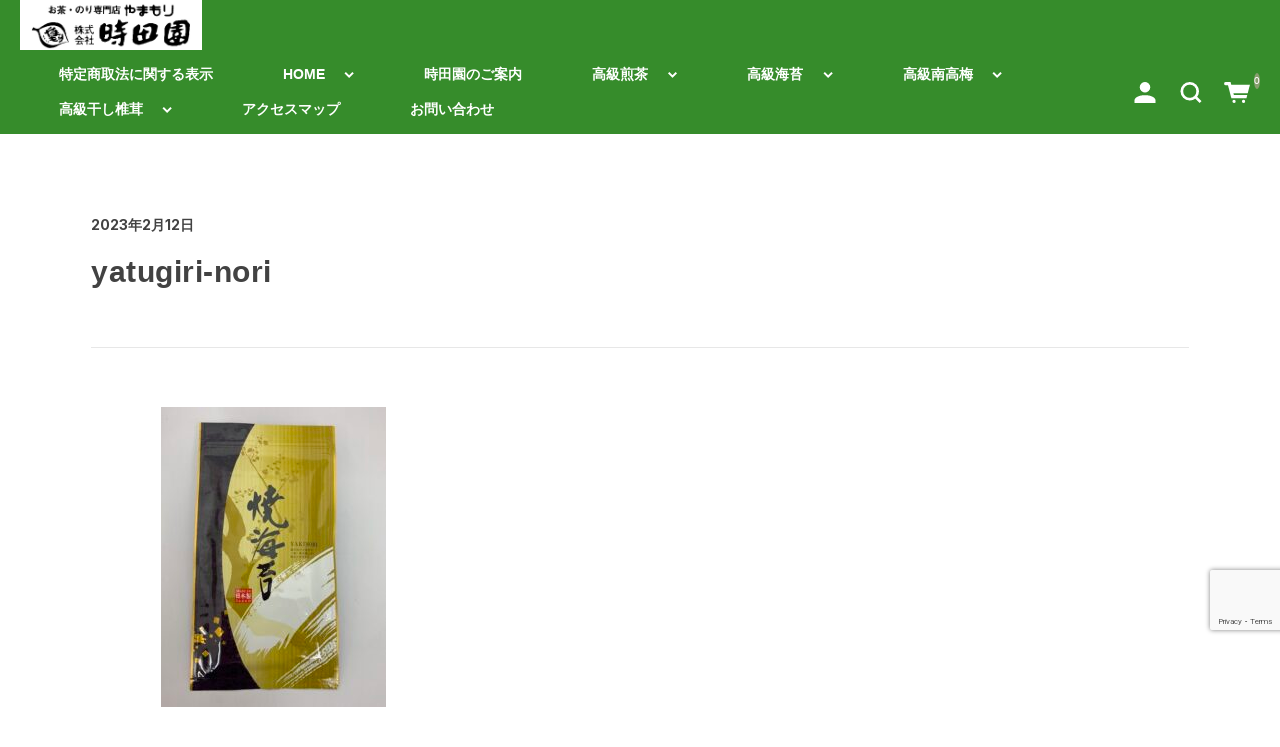

--- FILE ---
content_type: text/html; charset=UTF-8
request_url: https://tokitaen.net/%E7%84%BC%E3%81%8D%E6%B5%B7%E8%8B%94%E3%83%BB%E5%91%B3%E4%BB%98%E3%81%91%E6%B5%B7%E8%8B%94%E3%80%90%E5%85%AB%E3%83%84%E5%88%87%E3%80%91/yatugiri-nori-2/
body_size: 15778
content:
<!DOCTYPE html>
<html dir="ltr" lang="ja" prefix="og: https://ogp.me/ns#">

<head>
	<meta charset="UTF-8" />
	<meta name="viewport" content="width=device-width, user-scalable=no">
	<meta name="format-detection" content="telephone=no"/>
	<title>yatugiri-nori | 板橋区高島平にありますお茶と海苔のお店、時田園ネット販売サイトです。</title>
	<style>img:is([sizes="auto" i], [sizes^="auto," i]) { contain-intrinsic-size: 3000px 1500px }</style>
	
		<!-- All in One SEO 4.8.7 - aioseo.com -->
	<meta name="robots" content="max-image-preview:large" />
	<meta name="author" content="沼田安子"/>
	<link rel="canonical" href="https://tokitaen.net/%e7%84%bc%e3%81%8d%e6%b5%b7%e8%8b%94%e3%83%bb%e5%91%b3%e4%bb%98%e3%81%91%e6%b5%b7%e8%8b%94%e3%80%90%e5%85%ab%e3%83%84%e5%88%87%e3%80%91/yatugiri-nori-2/" />
	<meta name="generator" content="All in One SEO (AIOSEO) 4.8.7" />
		<meta property="og:locale" content="ja_JP" />
		<meta property="og:site_name" content="板橋区高島平にありますお茶と海苔のお店、時田園ネット販売サイトです。 | 株式会社時田園は板橋区高島平にあります、お茶と海苔の専門店です、　高島平団地が建設されたと同時に開店し、長年地元に愛され続ける老舗のお茶屋です。当店ではこだわりの味、香り豊かな風味を大切にしております。" />
		<meta property="og:type" content="article" />
		<meta property="og:title" content="yatugiri-nori | 板橋区高島平にありますお茶と海苔のお店、時田園ネット販売サイトです。" />
		<meta property="og:url" content="https://tokitaen.net/%e7%84%bc%e3%81%8d%e6%b5%b7%e8%8b%94%e3%83%bb%e5%91%b3%e4%bb%98%e3%81%91%e6%b5%b7%e8%8b%94%e3%80%90%e5%85%ab%e3%83%84%e5%88%87%e3%80%91/yatugiri-nori-2/" />
		<meta property="article:published_time" content="2023-02-12T07:13:01+00:00" />
		<meta property="article:modified_time" content="2023-02-12T07:13:01+00:00" />
		<meta name="twitter:card" content="summary" />
		<meta name="twitter:title" content="yatugiri-nori | 板橋区高島平にありますお茶と海苔のお店、時田園ネット販売サイトです。" />
		<script type="application/ld+json" class="aioseo-schema">
			{"@context":"https:\/\/schema.org","@graph":[{"@type":"BreadcrumbList","@id":"https:\/\/tokitaen.net\/%e7%84%bc%e3%81%8d%e6%b5%b7%e8%8b%94%e3%83%bb%e5%91%b3%e4%bb%98%e3%81%91%e6%b5%b7%e8%8b%94%e3%80%90%e5%85%ab%e3%83%84%e5%88%87%e3%80%91\/yatugiri-nori-2\/#breadcrumblist","itemListElement":[{"@type":"ListItem","@id":"https:\/\/tokitaen.net#listItem","position":1,"name":"\u30db\u30fc\u30e0","item":"https:\/\/tokitaen.net","nextItem":{"@type":"ListItem","@id":"https:\/\/tokitaen.net\/%e7%84%bc%e3%81%8d%e6%b5%b7%e8%8b%94%e3%83%bb%e5%91%b3%e4%bb%98%e3%81%91%e6%b5%b7%e8%8b%94%e3%80%90%e5%85%ab%e3%83%84%e5%88%87%e3%80%91\/yatugiri-nori-2\/#listItem","name":"yatugiri-nori"}},{"@type":"ListItem","@id":"https:\/\/tokitaen.net\/%e7%84%bc%e3%81%8d%e6%b5%b7%e8%8b%94%e3%83%bb%e5%91%b3%e4%bb%98%e3%81%91%e6%b5%b7%e8%8b%94%e3%80%90%e5%85%ab%e3%83%84%e5%88%87%e3%80%91\/yatugiri-nori-2\/#listItem","position":2,"name":"yatugiri-nori","previousItem":{"@type":"ListItem","@id":"https:\/\/tokitaen.net#listItem","name":"\u30db\u30fc\u30e0"}}]},{"@type":"ItemPage","@id":"https:\/\/tokitaen.net\/%e7%84%bc%e3%81%8d%e6%b5%b7%e8%8b%94%e3%83%bb%e5%91%b3%e4%bb%98%e3%81%91%e6%b5%b7%e8%8b%94%e3%80%90%e5%85%ab%e3%83%84%e5%88%87%e3%80%91\/yatugiri-nori-2\/#itempage","url":"https:\/\/tokitaen.net\/%e7%84%bc%e3%81%8d%e6%b5%b7%e8%8b%94%e3%83%bb%e5%91%b3%e4%bb%98%e3%81%91%e6%b5%b7%e8%8b%94%e3%80%90%e5%85%ab%e3%83%84%e5%88%87%e3%80%91\/yatugiri-nori-2\/","name":"yatugiri-nori | \u677f\u6a4b\u533a\u9ad8\u5cf6\u5e73\u306b\u3042\u308a\u307e\u3059\u304a\u8336\u3068\u6d77\u82d4\u306e\u304a\u5e97\u3001\u6642\u7530\u5712\u30cd\u30c3\u30c8\u8ca9\u58f2\u30b5\u30a4\u30c8\u3067\u3059\u3002","inLanguage":"ja","isPartOf":{"@id":"https:\/\/tokitaen.net\/#website"},"breadcrumb":{"@id":"https:\/\/tokitaen.net\/%e7%84%bc%e3%81%8d%e6%b5%b7%e8%8b%94%e3%83%bb%e5%91%b3%e4%bb%98%e3%81%91%e6%b5%b7%e8%8b%94%e3%80%90%e5%85%ab%e3%83%84%e5%88%87%e3%80%91\/yatugiri-nori-2\/#breadcrumblist"},"author":{"@id":"https:\/\/tokitaen.net\/author\/yasuko-numata\/#author"},"creator":{"@id":"https:\/\/tokitaen.net\/author\/yasuko-numata\/#author"},"datePublished":"2023-02-12T16:13:01+09:00","dateModified":"2023-02-12T16:13:01+09:00"},{"@type":"Organization","@id":"https:\/\/tokitaen.net\/#organization","name":"\u677f\u6a4b\u533a\u9ad8\u5cf6\u5e73\u306b\u3042\u308a\u307e\u3059\u304a\u8336\u3068\u6d77\u82d4\u306e\u304a\u5e97\u3001\u6642\u7530\u5712\u30cd\u30c3\u30c8\u8ca9\u58f2\u30b5\u30a4\u30c8\u3067\u3059\u3002","description":"\u682a\u5f0f\u4f1a\u793e\u6642\u7530\u5712\u306f\u677f\u6a4b\u533a\u9ad8\u5cf6\u5e73\u306b\u3042\u308a\u307e\u3059\u3001\u304a\u8336\u3068\u6d77\u82d4\u306e\u5c02\u9580\u5e97\u3067\u3059\u3001\u3000\u9ad8\u5cf6\u5e73\u56e3\u5730\u304c\u5efa\u8a2d\u3055\u308c\u305f\u3068\u540c\u6642\u306b\u958b\u5e97\u3057\u3001\u9577\u5e74\u5730\u5143\u306b\u611b\u3055\u308c\u7d9a\u3051\u308b\u8001\u8217\u306e\u304a\u8336\u5c4b\u3067\u3059\u3002\u5f53\u5e97\u3067\u306f\u3053\u3060\u308f\u308a\u306e\u5473\u3001\u9999\u308a\u8c4a\u304b\u306a\u98a8\u5473\u3092\u5927\u5207\u306b\u3057\u3066\u304a\u308a\u307e\u3059\u3002","url":"https:\/\/tokitaen.net\/"},{"@type":"Person","@id":"https:\/\/tokitaen.net\/author\/yasuko-numata\/#author","url":"https:\/\/tokitaen.net\/author\/yasuko-numata\/","name":"\u6cbc\u7530\u5b89\u5b50"},{"@type":"WebSite","@id":"https:\/\/tokitaen.net\/#website","url":"https:\/\/tokitaen.net\/","name":"\u677f\u6a4b\u533a\u9ad8\u5cf6\u5e73\u306b\u3042\u308a\u307e\u3059\u304a\u8336\u3068\u6d77\u82d4\u306e\u304a\u5e97\u3001\u6642\u7530\u5712\u30cd\u30c3\u30c8\u8ca9\u58f2\u30b5\u30a4\u30c8\u3067\u3059\u3002","description":"\u682a\u5f0f\u4f1a\u793e\u6642\u7530\u5712\u306f\u677f\u6a4b\u533a\u9ad8\u5cf6\u5e73\u306b\u3042\u308a\u307e\u3059\u3001\u304a\u8336\u3068\u6d77\u82d4\u306e\u5c02\u9580\u5e97\u3067\u3059\u3001\u3000\u9ad8\u5cf6\u5e73\u56e3\u5730\u304c\u5efa\u8a2d\u3055\u308c\u305f\u3068\u540c\u6642\u306b\u958b\u5e97\u3057\u3001\u9577\u5e74\u5730\u5143\u306b\u611b\u3055\u308c\u7d9a\u3051\u308b\u8001\u8217\u306e\u304a\u8336\u5c4b\u3067\u3059\u3002\u5f53\u5e97\u3067\u306f\u3053\u3060\u308f\u308a\u306e\u5473\u3001\u9999\u308a\u8c4a\u304b\u306a\u98a8\u5473\u3092\u5927\u5207\u306b\u3057\u3066\u304a\u308a\u307e\u3059\u3002","inLanguage":"ja","publisher":{"@id":"https:\/\/tokitaen.net\/#organization"}}]}
		</script>
		<!-- All in One SEO -->

<link rel='dns-prefetch' href='//fonts.googleapis.com' />
<link rel='preconnect' href='//fonts.googleapis.com' />
<link rel='preconnect' href='//fonts.gstatic.com' />
		<!-- This site uses the Google Analytics by MonsterInsights plugin v9.8.0 - Using Analytics tracking - https://www.monsterinsights.com/ -->
							<script src="//www.googletagmanager.com/gtag/js?id=G-GGQK9QLKE7"  data-cfasync="false" data-wpfc-render="false" type="text/javascript" async></script>
			<script data-cfasync="false" data-wpfc-render="false" type="text/javascript">
				var mi_version = '9.8.0';
				var mi_track_user = true;
				var mi_no_track_reason = '';
								var MonsterInsightsDefaultLocations = {"page_location":"https:\/\/tokitaen.net\/%E7%84%BC%E3%81%8D%E6%B5%B7%E8%8B%94%E3%83%BB%E5%91%B3%E4%BB%98%E3%81%91%E6%B5%B7%E8%8B%94%E3%80%90%E5%85%AB%E3%83%84%E5%88%87%E3%80%91\/yatugiri-nori-2\/"};
								if ( typeof MonsterInsightsPrivacyGuardFilter === 'function' ) {
					var MonsterInsightsLocations = (typeof MonsterInsightsExcludeQuery === 'object') ? MonsterInsightsPrivacyGuardFilter( MonsterInsightsExcludeQuery ) : MonsterInsightsPrivacyGuardFilter( MonsterInsightsDefaultLocations );
				} else {
					var MonsterInsightsLocations = (typeof MonsterInsightsExcludeQuery === 'object') ? MonsterInsightsExcludeQuery : MonsterInsightsDefaultLocations;
				}

								var disableStrs = [
										'ga-disable-G-GGQK9QLKE7',
									];

				/* Function to detect opted out users */
				function __gtagTrackerIsOptedOut() {
					for (var index = 0; index < disableStrs.length; index++) {
						if (document.cookie.indexOf(disableStrs[index] + '=true') > -1) {
							return true;
						}
					}

					return false;
				}

				/* Disable tracking if the opt-out cookie exists. */
				if (__gtagTrackerIsOptedOut()) {
					for (var index = 0; index < disableStrs.length; index++) {
						window[disableStrs[index]] = true;
					}
				}

				/* Opt-out function */
				function __gtagTrackerOptout() {
					for (var index = 0; index < disableStrs.length; index++) {
						document.cookie = disableStrs[index] + '=true; expires=Thu, 31 Dec 2099 23:59:59 UTC; path=/';
						window[disableStrs[index]] = true;
					}
				}

				if ('undefined' === typeof gaOptout) {
					function gaOptout() {
						__gtagTrackerOptout();
					}
				}
								window.dataLayer = window.dataLayer || [];

				window.MonsterInsightsDualTracker = {
					helpers: {},
					trackers: {},
				};
				if (mi_track_user) {
					function __gtagDataLayer() {
						dataLayer.push(arguments);
					}

					function __gtagTracker(type, name, parameters) {
						if (!parameters) {
							parameters = {};
						}

						if (parameters.send_to) {
							__gtagDataLayer.apply(null, arguments);
							return;
						}

						if (type === 'event') {
														parameters.send_to = monsterinsights_frontend.v4_id;
							var hookName = name;
							if (typeof parameters['event_category'] !== 'undefined') {
								hookName = parameters['event_category'] + ':' + name;
							}

							if (typeof MonsterInsightsDualTracker.trackers[hookName] !== 'undefined') {
								MonsterInsightsDualTracker.trackers[hookName](parameters);
							} else {
								__gtagDataLayer('event', name, parameters);
							}
							
						} else {
							__gtagDataLayer.apply(null, arguments);
						}
					}

					__gtagTracker('js', new Date());
					__gtagTracker('set', {
						'developer_id.dZGIzZG': true,
											});
					if ( MonsterInsightsLocations.page_location ) {
						__gtagTracker('set', MonsterInsightsLocations);
					}
										__gtagTracker('config', 'G-GGQK9QLKE7', {"forceSSL":"true","link_attribution":"true"} );
										window.gtag = __gtagTracker;										(function () {
						/* https://developers.google.com/analytics/devguides/collection/analyticsjs/ */
						/* ga and __gaTracker compatibility shim. */
						var noopfn = function () {
							return null;
						};
						var newtracker = function () {
							return new Tracker();
						};
						var Tracker = function () {
							return null;
						};
						var p = Tracker.prototype;
						p.get = noopfn;
						p.set = noopfn;
						p.send = function () {
							var args = Array.prototype.slice.call(arguments);
							args.unshift('send');
							__gaTracker.apply(null, args);
						};
						var __gaTracker = function () {
							var len = arguments.length;
							if (len === 0) {
								return;
							}
							var f = arguments[len - 1];
							if (typeof f !== 'object' || f === null || typeof f.hitCallback !== 'function') {
								if ('send' === arguments[0]) {
									var hitConverted, hitObject = false, action;
									if ('event' === arguments[1]) {
										if ('undefined' !== typeof arguments[3]) {
											hitObject = {
												'eventAction': arguments[3],
												'eventCategory': arguments[2],
												'eventLabel': arguments[4],
												'value': arguments[5] ? arguments[5] : 1,
											}
										}
									}
									if ('pageview' === arguments[1]) {
										if ('undefined' !== typeof arguments[2]) {
											hitObject = {
												'eventAction': 'page_view',
												'page_path': arguments[2],
											}
										}
									}
									if (typeof arguments[2] === 'object') {
										hitObject = arguments[2];
									}
									if (typeof arguments[5] === 'object') {
										Object.assign(hitObject, arguments[5]);
									}
									if ('undefined' !== typeof arguments[1].hitType) {
										hitObject = arguments[1];
										if ('pageview' === hitObject.hitType) {
											hitObject.eventAction = 'page_view';
										}
									}
									if (hitObject) {
										action = 'timing' === arguments[1].hitType ? 'timing_complete' : hitObject.eventAction;
										hitConverted = mapArgs(hitObject);
										__gtagTracker('event', action, hitConverted);
									}
								}
								return;
							}

							function mapArgs(args) {
								var arg, hit = {};
								var gaMap = {
									'eventCategory': 'event_category',
									'eventAction': 'event_action',
									'eventLabel': 'event_label',
									'eventValue': 'event_value',
									'nonInteraction': 'non_interaction',
									'timingCategory': 'event_category',
									'timingVar': 'name',
									'timingValue': 'value',
									'timingLabel': 'event_label',
									'page': 'page_path',
									'location': 'page_location',
									'title': 'page_title',
									'referrer' : 'page_referrer',
								};
								for (arg in args) {
																		if (!(!args.hasOwnProperty(arg) || !gaMap.hasOwnProperty(arg))) {
										hit[gaMap[arg]] = args[arg];
									} else {
										hit[arg] = args[arg];
									}
								}
								return hit;
							}

							try {
								f.hitCallback();
							} catch (ex) {
							}
						};
						__gaTracker.create = newtracker;
						__gaTracker.getByName = newtracker;
						__gaTracker.getAll = function () {
							return [];
						};
						__gaTracker.remove = noopfn;
						__gaTracker.loaded = true;
						window['__gaTracker'] = __gaTracker;
					})();
									} else {
										console.log("");
					(function () {
						function __gtagTracker() {
							return null;
						}

						window['__gtagTracker'] = __gtagTracker;
						window['gtag'] = __gtagTracker;
					})();
									}
			</script>
			
							<!-- / Google Analytics by MonsterInsights -->
		<script type="text/javascript">
/* <![CDATA[ */
window._wpemojiSettings = {"baseUrl":"https:\/\/s.w.org\/images\/core\/emoji\/16.0.1\/72x72\/","ext":".png","svgUrl":"https:\/\/s.w.org\/images\/core\/emoji\/16.0.1\/svg\/","svgExt":".svg","source":{"concatemoji":"https:\/\/tokitaen.net\/wp-includes\/js\/wp-emoji-release.min.js?ver=6.8.3"}};
/*! This file is auto-generated */
!function(s,n){var o,i,e;function c(e){try{var t={supportTests:e,timestamp:(new Date).valueOf()};sessionStorage.setItem(o,JSON.stringify(t))}catch(e){}}function p(e,t,n){e.clearRect(0,0,e.canvas.width,e.canvas.height),e.fillText(t,0,0);var t=new Uint32Array(e.getImageData(0,0,e.canvas.width,e.canvas.height).data),a=(e.clearRect(0,0,e.canvas.width,e.canvas.height),e.fillText(n,0,0),new Uint32Array(e.getImageData(0,0,e.canvas.width,e.canvas.height).data));return t.every(function(e,t){return e===a[t]})}function u(e,t){e.clearRect(0,0,e.canvas.width,e.canvas.height),e.fillText(t,0,0);for(var n=e.getImageData(16,16,1,1),a=0;a<n.data.length;a++)if(0!==n.data[a])return!1;return!0}function f(e,t,n,a){switch(t){case"flag":return n(e,"\ud83c\udff3\ufe0f\u200d\u26a7\ufe0f","\ud83c\udff3\ufe0f\u200b\u26a7\ufe0f")?!1:!n(e,"\ud83c\udde8\ud83c\uddf6","\ud83c\udde8\u200b\ud83c\uddf6")&&!n(e,"\ud83c\udff4\udb40\udc67\udb40\udc62\udb40\udc65\udb40\udc6e\udb40\udc67\udb40\udc7f","\ud83c\udff4\u200b\udb40\udc67\u200b\udb40\udc62\u200b\udb40\udc65\u200b\udb40\udc6e\u200b\udb40\udc67\u200b\udb40\udc7f");case"emoji":return!a(e,"\ud83e\udedf")}return!1}function g(e,t,n,a){var r="undefined"!=typeof WorkerGlobalScope&&self instanceof WorkerGlobalScope?new OffscreenCanvas(300,150):s.createElement("canvas"),o=r.getContext("2d",{willReadFrequently:!0}),i=(o.textBaseline="top",o.font="600 32px Arial",{});return e.forEach(function(e){i[e]=t(o,e,n,a)}),i}function t(e){var t=s.createElement("script");t.src=e,t.defer=!0,s.head.appendChild(t)}"undefined"!=typeof Promise&&(o="wpEmojiSettingsSupports",i=["flag","emoji"],n.supports={everything:!0,everythingExceptFlag:!0},e=new Promise(function(e){s.addEventListener("DOMContentLoaded",e,{once:!0})}),new Promise(function(t){var n=function(){try{var e=JSON.parse(sessionStorage.getItem(o));if("object"==typeof e&&"number"==typeof e.timestamp&&(new Date).valueOf()<e.timestamp+604800&&"object"==typeof e.supportTests)return e.supportTests}catch(e){}return null}();if(!n){if("undefined"!=typeof Worker&&"undefined"!=typeof OffscreenCanvas&&"undefined"!=typeof URL&&URL.createObjectURL&&"undefined"!=typeof Blob)try{var e="postMessage("+g.toString()+"("+[JSON.stringify(i),f.toString(),p.toString(),u.toString()].join(",")+"));",a=new Blob([e],{type:"text/javascript"}),r=new Worker(URL.createObjectURL(a),{name:"wpTestEmojiSupports"});return void(r.onmessage=function(e){c(n=e.data),r.terminate(),t(n)})}catch(e){}c(n=g(i,f,p,u))}t(n)}).then(function(e){for(var t in e)n.supports[t]=e[t],n.supports.everything=n.supports.everything&&n.supports[t],"flag"!==t&&(n.supports.everythingExceptFlag=n.supports.everythingExceptFlag&&n.supports[t]);n.supports.everythingExceptFlag=n.supports.everythingExceptFlag&&!n.supports.flag,n.DOMReady=!1,n.readyCallback=function(){n.DOMReady=!0}}).then(function(){return e}).then(function(){var e;n.supports.everything||(n.readyCallback(),(e=n.source||{}).concatemoji?t(e.concatemoji):e.wpemoji&&e.twemoji&&(t(e.twemoji),t(e.wpemoji)))}))}((window,document),window._wpemojiSettings);
/* ]]> */
</script>
<style id='wp-emoji-styles-inline-css' type='text/css'>

	img.wp-smiley, img.emoji {
		display: inline !important;
		border: none !important;
		box-shadow: none !important;
		height: 1em !important;
		width: 1em !important;
		margin: 0 0.07em !important;
		vertical-align: -0.1em !important;
		background: none !important;
		padding: 0 !important;
	}
</style>
<link rel='stylesheet' id='wp-block-library-css' href='https://tokitaen.net/wp-includes/css/dist/block-library/style.min.css?ver=6.8.3' type='text/css' media='all' />
<style id='classic-theme-styles-inline-css' type='text/css'>
/*! This file is auto-generated */
.wp-block-button__link{color:#fff;background-color:#32373c;border-radius:9999px;box-shadow:none;text-decoration:none;padding:calc(.667em + 2px) calc(1.333em + 2px);font-size:1.125em}.wp-block-file__button{background:#32373c;color:#fff;text-decoration:none}
</style>
<style id='global-styles-inline-css' type='text/css'>
:root{--wp--preset--aspect-ratio--square: 1;--wp--preset--aspect-ratio--4-3: 4/3;--wp--preset--aspect-ratio--3-4: 3/4;--wp--preset--aspect-ratio--3-2: 3/2;--wp--preset--aspect-ratio--2-3: 2/3;--wp--preset--aspect-ratio--16-9: 16/9;--wp--preset--aspect-ratio--9-16: 9/16;--wp--preset--color--black: #000000;--wp--preset--color--cyan-bluish-gray: #abb8c3;--wp--preset--color--white: #ffffff;--wp--preset--color--pale-pink: #f78da7;--wp--preset--color--vivid-red: #cf2e2e;--wp--preset--color--luminous-vivid-orange: #ff6900;--wp--preset--color--luminous-vivid-amber: #fcb900;--wp--preset--color--light-green-cyan: #7bdcb5;--wp--preset--color--vivid-green-cyan: #00d084;--wp--preset--color--pale-cyan-blue: #8ed1fc;--wp--preset--color--vivid-cyan-blue: #0693e3;--wp--preset--color--vivid-purple: #9b51e0;--wp--preset--gradient--vivid-cyan-blue-to-vivid-purple: linear-gradient(135deg,rgba(6,147,227,1) 0%,rgb(155,81,224) 100%);--wp--preset--gradient--light-green-cyan-to-vivid-green-cyan: linear-gradient(135deg,rgb(122,220,180) 0%,rgb(0,208,130) 100%);--wp--preset--gradient--luminous-vivid-amber-to-luminous-vivid-orange: linear-gradient(135deg,rgba(252,185,0,1) 0%,rgba(255,105,0,1) 100%);--wp--preset--gradient--luminous-vivid-orange-to-vivid-red: linear-gradient(135deg,rgba(255,105,0,1) 0%,rgb(207,46,46) 100%);--wp--preset--gradient--very-light-gray-to-cyan-bluish-gray: linear-gradient(135deg,rgb(238,238,238) 0%,rgb(169,184,195) 100%);--wp--preset--gradient--cool-to-warm-spectrum: linear-gradient(135deg,rgb(74,234,220) 0%,rgb(151,120,209) 20%,rgb(207,42,186) 40%,rgb(238,44,130) 60%,rgb(251,105,98) 80%,rgb(254,248,76) 100%);--wp--preset--gradient--blush-light-purple: linear-gradient(135deg,rgb(255,206,236) 0%,rgb(152,150,240) 100%);--wp--preset--gradient--blush-bordeaux: linear-gradient(135deg,rgb(254,205,165) 0%,rgb(254,45,45) 50%,rgb(107,0,62) 100%);--wp--preset--gradient--luminous-dusk: linear-gradient(135deg,rgb(255,203,112) 0%,rgb(199,81,192) 50%,rgb(65,88,208) 100%);--wp--preset--gradient--pale-ocean: linear-gradient(135deg,rgb(255,245,203) 0%,rgb(182,227,212) 50%,rgb(51,167,181) 100%);--wp--preset--gradient--electric-grass: linear-gradient(135deg,rgb(202,248,128) 0%,rgb(113,206,126) 100%);--wp--preset--gradient--midnight: linear-gradient(135deg,rgb(2,3,129) 0%,rgb(40,116,252) 100%);--wp--preset--font-size--small: 13px;--wp--preset--font-size--medium: 20px;--wp--preset--font-size--large: 36px;--wp--preset--font-size--x-large: 42px;--wp--preset--spacing--20: 0.44rem;--wp--preset--spacing--30: 0.67rem;--wp--preset--spacing--40: 1rem;--wp--preset--spacing--50: 1.5rem;--wp--preset--spacing--60: 2.25rem;--wp--preset--spacing--70: 3.38rem;--wp--preset--spacing--80: 5.06rem;--wp--preset--shadow--natural: 6px 6px 9px rgba(0, 0, 0, 0.2);--wp--preset--shadow--deep: 12px 12px 50px rgba(0, 0, 0, 0.4);--wp--preset--shadow--sharp: 6px 6px 0px rgba(0, 0, 0, 0.2);--wp--preset--shadow--outlined: 6px 6px 0px -3px rgba(255, 255, 255, 1), 6px 6px rgba(0, 0, 0, 1);--wp--preset--shadow--crisp: 6px 6px 0px rgba(0, 0, 0, 1);}:where(.is-layout-flex){gap: 0.5em;}:where(.is-layout-grid){gap: 0.5em;}body .is-layout-flex{display: flex;}.is-layout-flex{flex-wrap: wrap;align-items: center;}.is-layout-flex > :is(*, div){margin: 0;}body .is-layout-grid{display: grid;}.is-layout-grid > :is(*, div){margin: 0;}:where(.wp-block-columns.is-layout-flex){gap: 2em;}:where(.wp-block-columns.is-layout-grid){gap: 2em;}:where(.wp-block-post-template.is-layout-flex){gap: 1.25em;}:where(.wp-block-post-template.is-layout-grid){gap: 1.25em;}.has-black-color{color: var(--wp--preset--color--black) !important;}.has-cyan-bluish-gray-color{color: var(--wp--preset--color--cyan-bluish-gray) !important;}.has-white-color{color: var(--wp--preset--color--white) !important;}.has-pale-pink-color{color: var(--wp--preset--color--pale-pink) !important;}.has-vivid-red-color{color: var(--wp--preset--color--vivid-red) !important;}.has-luminous-vivid-orange-color{color: var(--wp--preset--color--luminous-vivid-orange) !important;}.has-luminous-vivid-amber-color{color: var(--wp--preset--color--luminous-vivid-amber) !important;}.has-light-green-cyan-color{color: var(--wp--preset--color--light-green-cyan) !important;}.has-vivid-green-cyan-color{color: var(--wp--preset--color--vivid-green-cyan) !important;}.has-pale-cyan-blue-color{color: var(--wp--preset--color--pale-cyan-blue) !important;}.has-vivid-cyan-blue-color{color: var(--wp--preset--color--vivid-cyan-blue) !important;}.has-vivid-purple-color{color: var(--wp--preset--color--vivid-purple) !important;}.has-black-background-color{background-color: var(--wp--preset--color--black) !important;}.has-cyan-bluish-gray-background-color{background-color: var(--wp--preset--color--cyan-bluish-gray) !important;}.has-white-background-color{background-color: var(--wp--preset--color--white) !important;}.has-pale-pink-background-color{background-color: var(--wp--preset--color--pale-pink) !important;}.has-vivid-red-background-color{background-color: var(--wp--preset--color--vivid-red) !important;}.has-luminous-vivid-orange-background-color{background-color: var(--wp--preset--color--luminous-vivid-orange) !important;}.has-luminous-vivid-amber-background-color{background-color: var(--wp--preset--color--luminous-vivid-amber) !important;}.has-light-green-cyan-background-color{background-color: var(--wp--preset--color--light-green-cyan) !important;}.has-vivid-green-cyan-background-color{background-color: var(--wp--preset--color--vivid-green-cyan) !important;}.has-pale-cyan-blue-background-color{background-color: var(--wp--preset--color--pale-cyan-blue) !important;}.has-vivid-cyan-blue-background-color{background-color: var(--wp--preset--color--vivid-cyan-blue) !important;}.has-vivid-purple-background-color{background-color: var(--wp--preset--color--vivid-purple) !important;}.has-black-border-color{border-color: var(--wp--preset--color--black) !important;}.has-cyan-bluish-gray-border-color{border-color: var(--wp--preset--color--cyan-bluish-gray) !important;}.has-white-border-color{border-color: var(--wp--preset--color--white) !important;}.has-pale-pink-border-color{border-color: var(--wp--preset--color--pale-pink) !important;}.has-vivid-red-border-color{border-color: var(--wp--preset--color--vivid-red) !important;}.has-luminous-vivid-orange-border-color{border-color: var(--wp--preset--color--luminous-vivid-orange) !important;}.has-luminous-vivid-amber-border-color{border-color: var(--wp--preset--color--luminous-vivid-amber) !important;}.has-light-green-cyan-border-color{border-color: var(--wp--preset--color--light-green-cyan) !important;}.has-vivid-green-cyan-border-color{border-color: var(--wp--preset--color--vivid-green-cyan) !important;}.has-pale-cyan-blue-border-color{border-color: var(--wp--preset--color--pale-cyan-blue) !important;}.has-vivid-cyan-blue-border-color{border-color: var(--wp--preset--color--vivid-cyan-blue) !important;}.has-vivid-purple-border-color{border-color: var(--wp--preset--color--vivid-purple) !important;}.has-vivid-cyan-blue-to-vivid-purple-gradient-background{background: var(--wp--preset--gradient--vivid-cyan-blue-to-vivid-purple) !important;}.has-light-green-cyan-to-vivid-green-cyan-gradient-background{background: var(--wp--preset--gradient--light-green-cyan-to-vivid-green-cyan) !important;}.has-luminous-vivid-amber-to-luminous-vivid-orange-gradient-background{background: var(--wp--preset--gradient--luminous-vivid-amber-to-luminous-vivid-orange) !important;}.has-luminous-vivid-orange-to-vivid-red-gradient-background{background: var(--wp--preset--gradient--luminous-vivid-orange-to-vivid-red) !important;}.has-very-light-gray-to-cyan-bluish-gray-gradient-background{background: var(--wp--preset--gradient--very-light-gray-to-cyan-bluish-gray) !important;}.has-cool-to-warm-spectrum-gradient-background{background: var(--wp--preset--gradient--cool-to-warm-spectrum) !important;}.has-blush-light-purple-gradient-background{background: var(--wp--preset--gradient--blush-light-purple) !important;}.has-blush-bordeaux-gradient-background{background: var(--wp--preset--gradient--blush-bordeaux) !important;}.has-luminous-dusk-gradient-background{background: var(--wp--preset--gradient--luminous-dusk) !important;}.has-pale-ocean-gradient-background{background: var(--wp--preset--gradient--pale-ocean) !important;}.has-electric-grass-gradient-background{background: var(--wp--preset--gradient--electric-grass) !important;}.has-midnight-gradient-background{background: var(--wp--preset--gradient--midnight) !important;}.has-small-font-size{font-size: var(--wp--preset--font-size--small) !important;}.has-medium-font-size{font-size: var(--wp--preset--font-size--medium) !important;}.has-large-font-size{font-size: var(--wp--preset--font-size--large) !important;}.has-x-large-font-size{font-size: var(--wp--preset--font-size--x-large) !important;}
:where(.wp-block-post-template.is-layout-flex){gap: 1.25em;}:where(.wp-block-post-template.is-layout-grid){gap: 1.25em;}
:where(.wp-block-columns.is-layout-flex){gap: 2em;}:where(.wp-block-columns.is-layout-grid){gap: 2em;}
:root :where(.wp-block-pullquote){font-size: 1.5em;line-height: 1.6;}
</style>
<link rel='stylesheet' id='contact-form-7-css' href='https://tokitaen.net/wp-content/plugins/contact-form-7/includes/css/styles.css?ver=6.1.1' type='text/css' media='all' />
<link rel='stylesheet' id='usces_default_css-css' href='https://tokitaen.net/wp-content/plugins/usc-e-shop/css/usces_default.css?ver=2.11.25.2511121' type='text/css' media='all' />
<link rel='stylesheet' id='parent-style-css' href='https://tokitaen.net/wp-content/themes/welcart_simple-plus/style.css?ver=1' type='text/css' media='all' />
<link rel='stylesheet' id='welcart_simpleplus_css-css' href='https://tokitaen.net/wp-content/themes/welcart_simple-plus/css/theme_style.min.css?ver=6.8.3' type='text/css' media='all' />
<link rel='stylesheet' id='child-style-css' href='https://tokitaen.net/wp-content/themes/simple-plus_child/style.css?ver=6.8.3' type='text/css' media='all' />
<link rel='stylesheet' id='theme_cart_css-css' href='https://tokitaen.net/wp-content/themes/simple-plus_child/usces_cart.css?ver=2.11.25.2511121' type='text/css' media='all' />
<link rel='stylesheet' id='welcart_simpleplus_font_inter-css' href='//fonts.googleapis.com/css2?family=Inter%3Awght%40400%3B700&#038;display=swap&#038;ver=6.8.3' type='text/css' media='all' />
<script type="text/javascript" src="https://tokitaen.net/wp-includes/js/jquery/jquery.min.js?ver=3.7.1" id="jquery-core-js"></script>
<script type="text/javascript" src="https://tokitaen.net/wp-includes/js/jquery/jquery-migrate.min.js?ver=3.4.1" id="jquery-migrate-js"></script>
<script type="text/javascript" src="https://tokitaen.net/wp-content/plugins/google-analytics-for-wordpress/assets/js/frontend-gtag.min.js?ver=9.8.0" id="monsterinsights-frontend-script-js" async="async" data-wp-strategy="async"></script>
<script data-cfasync="false" data-wpfc-render="false" type="text/javascript" id='monsterinsights-frontend-script-js-extra'>/* <![CDATA[ */
var monsterinsights_frontend = {"js_events_tracking":"true","download_extensions":"doc,pdf,ppt,zip,xls,docx,pptx,xlsx","inbound_paths":"[{\"path\":\"\\\/go\\\/\",\"label\":\"affiliate\"},{\"path\":\"\\\/recommend\\\/\",\"label\":\"affiliate\"}]","home_url":"https:\/\/tokitaen.net","hash_tracking":"false","v4_id":"G-GGQK9QLKE7"};/* ]]> */
</script>
<link rel="https://api.w.org/" href="https://tokitaen.net/wp-json/" /><link rel="alternate" title="JSON" type="application/json" href="https://tokitaen.net/wp-json/wp/v2/media/4510" /><link rel="EditURI" type="application/rsd+xml" title="RSD" href="https://tokitaen.net/xmlrpc.php?rsd" />
<meta name="generator" content="WordPress 6.8.3" />
<link rel='shortlink' href='https://tokitaen.net/?p=4510' />
<link rel="alternate" title="oEmbed (JSON)" type="application/json+oembed" href="https://tokitaen.net/wp-json/oembed/1.0/embed?url=https%3A%2F%2Ftokitaen.net%2F%25e7%2584%25bc%25e3%2581%258d%25e6%25b5%25b7%25e8%258b%2594%25e3%2583%25bb%25e5%2591%25b3%25e4%25bb%2598%25e3%2581%2591%25e6%25b5%25b7%25e8%258b%2594%25e3%2580%2590%25e5%2585%25ab%25e3%2583%2584%25e5%2588%2587%25e3%2580%2591%2Fyatugiri-nori-2%2F" />
<link rel="alternate" title="oEmbed (XML)" type="text/xml+oembed" href="https://tokitaen.net/wp-json/oembed/1.0/embed?url=https%3A%2F%2Ftokitaen.net%2F%25e7%2584%25bc%25e3%2581%258d%25e6%25b5%25b7%25e8%258b%2594%25e3%2583%25bb%25e5%2591%25b3%25e4%25bb%2598%25e3%2581%2591%25e6%25b5%25b7%25e8%258b%2594%25e3%2580%2590%25e5%2585%25ab%25e3%2583%2584%25e5%2588%2587%25e3%2580%2591%2Fyatugiri-nori-2%2F&#038;format=xml" />
		<style type="text/css">
			.topics .grid {
				gap: calc( 15px/1.6 );
			}
			.new-items .grid {
				gap: calc( 15px/1.6 );
			}
			:root{
				--bs-gap : calc( 49px/1.6 );
				--grid-image-object-fit:cover;--grid-image-rounded-size:8%;--main-base-bg-color:#ffffff;--main-bg-color:#edab28;--text-color:#ffffff;--border-color:#dd9933;--header-before-bg-color:#ffffff;--header-before-text-color:#000000;--header-after-bg-color:#368c2b;--header-after-text-color:#ffffff;			}
						@media screen and (min-width: 768px) {
				:root{
					--bs-gap:49px;				}
							}
		</style>
				<style type="text/css" id="wp-custom-css">
			.grecaptcha-badge { bottom: 90px! important; }		</style>
		</head>

<body class="attachment wp-singular attachment-template-default single single-attachment postid-4510 attachmentid-4510 attachment-jpeg wp-theme-welcart_simple-plus wp-child-theme-simple-plus_child metaslider-plugin">
				<header id="header" class="container-fluid scroll d-flex flex-column justify-content-center fixed-top scroll-top" data-scroll-offset="20">
				<div class="row g-0 justify-content-between">
			<!-- ハンバーガーボタン -->
			<div class="col-auto d-block d-lg-none">
				
<button class="menu-toggler" type="button" data-bs-toggle="collapse" data-bs-target="#global-menu"
	aria-label="Toggle navigation" aria-expanded="false" aria-controls="global-menu">
	<span class="navbar-toggler-icon navbar-toggler-icon-open">
		<svg id="ico-menu" xmlns="http://www.w3.org/2000/svg" width="28" height="10" viewBox="0 0 28 10"><path d="M0,10V8H20v2ZM0,2V0H28V2Z" transform="translate(-0.001)" fill="#777" /></svg>
	</span>
</button>
			</div>
			<!-- ロゴ -->
			<div class="main-logo col order-lg-1 col-lg-auto text-center">
				<div class="navbar-brand m-0 p-0 align-middle set-before-pc-logo set-before-sp-logo">		<div class="d-none d-lg-block">
			<a href="https://tokitaen.net/" title="板橋区高島平にありますお茶と海苔のお店、時田園ネット販売サイトです。" rel="home">
															<img width="150px" height="50px" src="https://tokitaen-shop.viewplanning.jp/wp-content/uploads/2022/11/tokitaen_rogo_kuro.jpg" class="logo scroll-before" alt="板橋区高島平にありますお茶と海苔のお店、時田園ネット販売サイトです。">
										<img width="150px" height="50px" src="https://tokitaen.net/wp-content/uploads/2022/11/tokitaen_logo_siro.jpg" class="logo default" alt="板橋区高島平にありますお茶と海苔のお店、時田園ネット販売サイトです。">
							</a>
		</div>
		<div class="d-lg-none">
			<a href="https://tokitaen.net/" title="板橋区高島平にありますお茶と海苔のお店、時田園ネット販売サイトです。" rel="home">
															<img width="150px" height="50px" src="https://tokitaen.net/wp-content/uploads/2022/11/tokitaen_logo_siro.jpg" class="logo scroll-before" alt="板橋区高島平にありますお茶と海苔のお店、時田園ネット販売サイトです。">
										<img width="150px" height="50px" src="https://tokitaen.net/wp-content/uploads/2022/11/tokitaen_rogo_kuro.jpg" class="logo default" alt="板橋区高島平にありますお茶と海苔のお店、時田園ネット販売サイトです。">
							</a>
		</div>
	</div>			</div>

			<!-- メニュー -->
			
<div id="global-menu" class="global-menu d-lg-none collapse collapse-horizontal">
	<div class="menu-scroller">
		<div class="text-end">
			<button class="menu-toggler" type="button" data-bs-toggle="collapse" data-bs-target="#global-menu"
				aria-label="Global Menu" aria-controls="global-menu">
				<span class="navbar-toggler-icon navbar-toggler-icon-close"></span>
			</button>
		</div>

		<nav class="navbar navbar-expand-lg navbar-light bg-transparent">
			<div class="container-fluid">
				<div class="navbar-collapse">
					<ul class="navbar-nav flex-column">
													<li class="nav-item login">
								<ul class="user">
																												<li>
											<a class="nav-link active" href="https://tokitaen.net/usces-member/">
												<span class="user-icon"><span></span></span>
												ログイン											</a>
										</li>
																										</ul>
							</li>
												<li class="nav-item search">
							<form role="search" method="get" action="https://tokitaen.net/" >
	<div class="s-box">
		<input type="text" value="" name="s" class="search-text form-control" aria-describedby="button-search" />
		<button class="btn btn-outline-secondary button-search" type="submit">
			<svg id="ico-search" xmlns="http://www.w3.org/2000/svg" width="16" height="16" viewBox="0 0 16 16"><path d="M16,14.591,12.679,11.27a6.89,6.89,0,0,0,1.409-4.226A7,7,0,0,0,7.044,0,7,7,0,0,0,0,7.044a7,7,0,0,0,7.044,7.044,6.89,6.89,0,0,0,4.226-1.409L14.591,16ZM2.013,7.044A4.983,4.983,0,0,1,7.044,2.013a4.983,4.983,0,0,1,5.031,5.031,4.983,4.983,0,0,1-5.031,5.031A4.983,4.983,0,0,1,2.013,7.044Z" fill="#777"/></svg>
		</button>
	</div>
</form>
						</li>
					</ul>
					<ul id="menu-main-menu" class="navbar-nav me-auto mb-2 mb-md-0 "><li  id="menu-item-4102" class="menu-item menu-item-type-post_type menu-item-object-page nav-item nav-item-4102"><a href="https://tokitaen.net/%e7%89%b9%e5%ae%9a%e5%95%86%e5%8f%96%e6%b3%95%e3%81%ab%e9%96%a2%e3%81%99%e3%82%8b%e8%a1%a8%e7%a4%ba/" class="nav-link ">特定商取法に関する表示</a></li>
<li  id="menu-item-4121" class="menu-item menu-item-type-custom menu-item-object-custom menu-item-home menu-item-has-children dropdown nav-item nav-item-4121"><a href="https://tokitaen.net/" class="nav-link  dropdown-toggle" data-bs-toggle="dropdown" aria-haspopup="true" aria-expanded="false">HOME</a>
<ul class="dropdown-menu  depth_0">
	<li  id="menu-item-4120" class="menu-item menu-item-type-custom menu-item-object-custom menu-item-home nav-item nav-item-4120"><a href="https://tokitaen.net/" class="dropdown-item ">トップページ</a></li>
	<li  id="menu-item-4101" class="menu-item menu-item-type-post_type menu-item-object-page nav-item nav-item-4101"><a href="https://tokitaen.net/%e5%9c%b0%e5%9f%9f%e5%88%a5%e9%80%81%e6%96%99/" class="dropdown-item ">代金引換額・送料のご案内</a></li>
</ul>
</li>
<li  id="menu-item-819" class="menu-item menu-item-type-post_type menu-item-object-page nav-item nav-item-819"><a href="https://tokitaen.net/%e6%99%82%e7%94%b0%e5%9c%92%e3%81%ae%e3%81%94%e6%a1%88%e5%86%85/" class="nav-link ">時田園のご案内</a></li>
<li  id="menu-item-4018" class="menu-item menu-item-type-post_type menu-item-object-page menu-item-has-children dropdown nav-item nav-item-4018"><a href="https://tokitaen.net/%e9%ab%98%e7%b4%9a%e7%85%8e%e8%8c%b6/" class="nav-link  dropdown-toggle" data-bs-toggle="dropdown" aria-haspopup="true" aria-expanded="false">高級煎茶</a>
<ul class="dropdown-menu  depth_0">
	<li  id="menu-item-4127" class="menu-item menu-item-type-post_type menu-item-object-page nav-item nav-item-4127"><a href="https://tokitaen.net/%e5%86%a0%e5%a9%9a%e8%91%ac%e7%a5%ad/" class="dropdown-item ">冠 婚 葬 祭</a></li>
	<li  id="menu-item-4019" class="menu-item menu-item-type-post_type menu-item-object-page nav-item nav-item-4019"><a href="https://tokitaen.net/%e9%ab%98%e7%b4%9a%e7%85%8e%e8%8c%b6/" class="dropdown-item ">高級煎茶</a></li>
	<li  id="menu-item-1165" class="menu-item menu-item-type-post_type menu-item-object-page nav-item nav-item-1165"><a href="https://tokitaen.net/%e9%8a%98%e8%8c%b6/" class="dropdown-item ">銘茶</a></li>
	<li  id="menu-item-1121" class="menu-item menu-item-type-post_type menu-item-object-page nav-item nav-item-1121"><a href="https://tokitaen.net/%e3%81%9d%e3%81%ae%e4%bb%96%e5%90%84%e7%a8%ae%e3%81%ae%e3%81%8a%e8%8c%b6/" class="dropdown-item ">その他各種のお茶</a></li>
	<li  id="menu-item-1274" class="menu-item menu-item-type-post_type menu-item-object-page nav-item nav-item-1274"><a href="https://tokitaen.net/%e3%81%8a%e8%8c%b6%e3%81%ae%e9%80%b2%e7%89%a9/" class="dropdown-item ">お茶の御進物</a></li>
	<li  id="menu-item-4103" class="menu-item menu-item-type-post_type menu-item-object-page nav-item nav-item-4103"><a href="https://tokitaen.net/%e5%9c%b0%e5%9f%9f%e5%88%a5%e9%80%81%e6%96%99/" class="dropdown-item ">代金引換額・送料のご案内</a></li>
</ul>
</li>
<li  id="menu-item-885" class="menu-item menu-item-type-post_type menu-item-object-page menu-item-has-children dropdown nav-item nav-item-885"><a href="https://tokitaen.net/%e9%ab%98%e7%b4%9a%e6%b5%b7%e8%8b%94/" class="nav-link  dropdown-toggle" data-bs-toggle="dropdown" aria-haspopup="true" aria-expanded="false">高級海苔</a>
<ul class="dropdown-menu  depth_0">
	<li  id="menu-item-4114" class="menu-item menu-item-type-post_type menu-item-object-page nav-item nav-item-4114"><a href="https://tokitaen.net/%e9%ab%98%e7%b4%9a%e6%b5%b7%e8%8b%94/" class="dropdown-item ">高級海苔</a></li>
	<li  id="menu-item-4104" class="menu-item menu-item-type-post_type menu-item-object-page nav-item nav-item-4104"><a href="https://tokitaen.net/%e5%9c%b0%e5%9f%9f%e5%88%a5%e9%80%81%e6%96%99/" class="dropdown-item ">代金引換額・送料のご案内</a></li>
</ul>
</li>
<li  id="menu-item-884" class="menu-item menu-item-type-post_type menu-item-object-page menu-item-has-children dropdown nav-item nav-item-884"><a href="https://tokitaen.net/%e9%ab%98%e7%b4%9a%e5%8d%97%e9%ab%98%e6%a2%85/" class="nav-link  dropdown-toggle" data-bs-toggle="dropdown" aria-haspopup="true" aria-expanded="false">高級南高梅</a>
<ul class="dropdown-menu  depth_0">
	<li  id="menu-item-4115" class="menu-item menu-item-type-post_type menu-item-object-page nav-item nav-item-4115"><a href="https://tokitaen.net/%e9%ab%98%e7%b4%9a%e5%8d%97%e9%ab%98%e6%a2%85/" class="dropdown-item ">高級南高梅</a></li>
	<li  id="menu-item-4105" class="menu-item menu-item-type-post_type menu-item-object-page nav-item nav-item-4105"><a href="https://tokitaen.net/%e5%9c%b0%e5%9f%9f%e5%88%a5%e9%80%81%e6%96%99/" class="dropdown-item ">代金引換額・送料のご案内</a></li>
</ul>
</li>
<li  id="menu-item-883" class="menu-item menu-item-type-post_type menu-item-object-page menu-item-has-children dropdown nav-item nav-item-883"><a href="https://tokitaen.net/%e9%ab%98%e7%b4%9a%e5%b9%b2%e3%81%97%e6%a4%8e%e8%8c%b8/" class="nav-link  dropdown-toggle" data-bs-toggle="dropdown" aria-haspopup="true" aria-expanded="false">高級干し椎茸</a>
<ul class="dropdown-menu  depth_0">
	<li  id="menu-item-4116" class="menu-item menu-item-type-post_type menu-item-object-page nav-item nav-item-4116"><a href="https://tokitaen.net/%e9%ab%98%e7%b4%9a%e5%b9%b2%e3%81%97%e6%a4%8e%e8%8c%b8/" class="dropdown-item ">高級干し椎茸</a></li>
	<li  id="menu-item-4106" class="menu-item menu-item-type-post_type menu-item-object-page nav-item nav-item-4106"><a href="https://tokitaen.net/%e5%9c%b0%e5%9f%9f%e5%88%a5%e9%80%81%e6%96%99/" class="dropdown-item ">代金引換額・送料のご案内</a></li>
</ul>
</li>
<li  id="menu-item-361" class="menu-item menu-item-type-post_type menu-item-object-page nav-item nav-item-361"><a href="https://tokitaen.net/%e3%82%a2%e3%82%af%e3%82%bb%e3%82%b9%e3%83%9e%e3%83%83%e3%83%97/" class="nav-link ">アクセスマップ</a></li>
<li  id="menu-item-4252" class="menu-item menu-item-type-post_type menu-item-object-page nav-item nav-item-4252"><a href="https://tokitaen.net/%e3%81%8a%e5%95%8f%e3%81%84%e5%90%88%e3%82%8f%e3%81%9b/" class="nav-link ">お問い合わせ</a></li>
</ul>				</div>
			</div>
		</nav>
		<!-- SNS -->
		<div class="sns d-block d-md-none">
	<p class="text-center follow-us">follow us</p>
	<div class="container">
		<div class="row justify-content-center">
					</div>
	</div>
</div>
	</div>
</div>
			<div class="global-menu-pc-row">
				
<div id="global-menu-pc" class="global-menu global-menu-pc col order-lg-2 d-none d-lg-flex justify-content-lg-end">
	<!-- メニュー -->
	<nav class="col navbar navbar-expand-md navbar-light bg-transparent">
		<div class="container-fluid">
			<div class="navbar-collapse">
				<ul id="menu-main-menu-1" class="navbar-nav me-auto mb-2 mb-md-0 "><li  class="menu-item menu-item-type-post_type menu-item-object-page nav-item nav-item-4102"><a href="https://tokitaen.net/%e7%89%b9%e5%ae%9a%e5%95%86%e5%8f%96%e6%b3%95%e3%81%ab%e9%96%a2%e3%81%99%e3%82%8b%e8%a1%a8%e7%a4%ba/" class="nav-link ">特定商取法に関する表示</a></li>
<li  class="menu-item menu-item-type-custom menu-item-object-custom menu-item-home menu-item-has-children dropdown nav-item nav-item-4121"><a href="https://tokitaen.net/" class="nav-link  dropdown-toggle" data-bs-toggle="dropdown" aria-haspopup="true" aria-expanded="false">HOME</a>
<ul class="dropdown-menu  depth_0">
	<li  class="menu-item menu-item-type-custom menu-item-object-custom menu-item-home nav-item nav-item-4120"><a href="https://tokitaen.net/" class="dropdown-item ">トップページ</a></li>
	<li  class="menu-item menu-item-type-post_type menu-item-object-page nav-item nav-item-4101"><a href="https://tokitaen.net/%e5%9c%b0%e5%9f%9f%e5%88%a5%e9%80%81%e6%96%99/" class="dropdown-item ">代金引換額・送料のご案内</a></li>
</ul>
</li>
<li  class="menu-item menu-item-type-post_type menu-item-object-page nav-item nav-item-819"><a href="https://tokitaen.net/%e6%99%82%e7%94%b0%e5%9c%92%e3%81%ae%e3%81%94%e6%a1%88%e5%86%85/" class="nav-link ">時田園のご案内</a></li>
<li  class="menu-item menu-item-type-post_type menu-item-object-page menu-item-has-children dropdown nav-item nav-item-4018"><a href="https://tokitaen.net/%e9%ab%98%e7%b4%9a%e7%85%8e%e8%8c%b6/" class="nav-link  dropdown-toggle" data-bs-toggle="dropdown" aria-haspopup="true" aria-expanded="false">高級煎茶</a>
<ul class="dropdown-menu  depth_0">
	<li  class="menu-item menu-item-type-post_type menu-item-object-page nav-item nav-item-4127"><a href="https://tokitaen.net/%e5%86%a0%e5%a9%9a%e8%91%ac%e7%a5%ad/" class="dropdown-item ">冠 婚 葬 祭</a></li>
	<li  class="menu-item menu-item-type-post_type menu-item-object-page nav-item nav-item-4019"><a href="https://tokitaen.net/%e9%ab%98%e7%b4%9a%e7%85%8e%e8%8c%b6/" class="dropdown-item ">高級煎茶</a></li>
	<li  class="menu-item menu-item-type-post_type menu-item-object-page nav-item nav-item-1165"><a href="https://tokitaen.net/%e9%8a%98%e8%8c%b6/" class="dropdown-item ">銘茶</a></li>
	<li  class="menu-item menu-item-type-post_type menu-item-object-page nav-item nav-item-1121"><a href="https://tokitaen.net/%e3%81%9d%e3%81%ae%e4%bb%96%e5%90%84%e7%a8%ae%e3%81%ae%e3%81%8a%e8%8c%b6/" class="dropdown-item ">その他各種のお茶</a></li>
	<li  class="menu-item menu-item-type-post_type menu-item-object-page nav-item nav-item-1274"><a href="https://tokitaen.net/%e3%81%8a%e8%8c%b6%e3%81%ae%e9%80%b2%e7%89%a9/" class="dropdown-item ">お茶の御進物</a></li>
	<li  class="menu-item menu-item-type-post_type menu-item-object-page nav-item nav-item-4103"><a href="https://tokitaen.net/%e5%9c%b0%e5%9f%9f%e5%88%a5%e9%80%81%e6%96%99/" class="dropdown-item ">代金引換額・送料のご案内</a></li>
</ul>
</li>
<li  class="menu-item menu-item-type-post_type menu-item-object-page menu-item-has-children dropdown nav-item nav-item-885"><a href="https://tokitaen.net/%e9%ab%98%e7%b4%9a%e6%b5%b7%e8%8b%94/" class="nav-link  dropdown-toggle" data-bs-toggle="dropdown" aria-haspopup="true" aria-expanded="false">高級海苔</a>
<ul class="dropdown-menu  depth_0">
	<li  class="menu-item menu-item-type-post_type menu-item-object-page nav-item nav-item-4114"><a href="https://tokitaen.net/%e9%ab%98%e7%b4%9a%e6%b5%b7%e8%8b%94/" class="dropdown-item ">高級海苔</a></li>
	<li  class="menu-item menu-item-type-post_type menu-item-object-page nav-item nav-item-4104"><a href="https://tokitaen.net/%e5%9c%b0%e5%9f%9f%e5%88%a5%e9%80%81%e6%96%99/" class="dropdown-item ">代金引換額・送料のご案内</a></li>
</ul>
</li>
<li  class="menu-item menu-item-type-post_type menu-item-object-page menu-item-has-children dropdown nav-item nav-item-884"><a href="https://tokitaen.net/%e9%ab%98%e7%b4%9a%e5%8d%97%e9%ab%98%e6%a2%85/" class="nav-link  dropdown-toggle" data-bs-toggle="dropdown" aria-haspopup="true" aria-expanded="false">高級南高梅</a>
<ul class="dropdown-menu  depth_0">
	<li  class="menu-item menu-item-type-post_type menu-item-object-page nav-item nav-item-4115"><a href="https://tokitaen.net/%e9%ab%98%e7%b4%9a%e5%8d%97%e9%ab%98%e6%a2%85/" class="dropdown-item ">高級南高梅</a></li>
	<li  class="menu-item menu-item-type-post_type menu-item-object-page nav-item nav-item-4105"><a href="https://tokitaen.net/%e5%9c%b0%e5%9f%9f%e5%88%a5%e9%80%81%e6%96%99/" class="dropdown-item ">代金引換額・送料のご案内</a></li>
</ul>
</li>
<li  class="menu-item menu-item-type-post_type menu-item-object-page menu-item-has-children dropdown nav-item nav-item-883"><a href="https://tokitaen.net/%e9%ab%98%e7%b4%9a%e5%b9%b2%e3%81%97%e6%a4%8e%e8%8c%b8/" class="nav-link  dropdown-toggle" data-bs-toggle="dropdown" aria-haspopup="true" aria-expanded="false">高級干し椎茸</a>
<ul class="dropdown-menu  depth_0">
	<li  class="menu-item menu-item-type-post_type menu-item-object-page nav-item nav-item-4116"><a href="https://tokitaen.net/%e9%ab%98%e7%b4%9a%e5%b9%b2%e3%81%97%e6%a4%8e%e8%8c%b8/" class="dropdown-item ">高級干し椎茸</a></li>
	<li  class="menu-item menu-item-type-post_type menu-item-object-page nav-item nav-item-4106"><a href="https://tokitaen.net/%e5%9c%b0%e5%9f%9f%e5%88%a5%e9%80%81%e6%96%99/" class="dropdown-item ">代金引換額・送料のご案内</a></li>
</ul>
</li>
<li  class="menu-item menu-item-type-post_type menu-item-object-page nav-item nav-item-361"><a href="https://tokitaen.net/%e3%82%a2%e3%82%af%e3%82%bb%e3%82%b9%e3%83%9e%e3%83%83%e3%83%97/" class="nav-link ">アクセスマップ</a></li>
<li  class="menu-item menu-item-type-post_type menu-item-object-page nav-item nav-item-4252"><a href="https://tokitaen.net/%e3%81%8a%e5%95%8f%e3%81%84%e5%90%88%e3%82%8f%e3%81%9b/" class="nav-link ">お問い合わせ</a></li>
</ul>			</div>
		</div>
	</nav>

	<div class="col-auto d-flex">
					<!-- ログイン -->
			<div class="login-pc">
				<ul>
										<li>		<a href="https://tokitaen.net/usces-member/">
			<svg id="ico-user" xmlns="http://www.w3.org/2000/svg" width="16" height="16" viewBox="0 0 16 16"><path d="M0,16v-2c0-2.2,3.6-4,8-4s8,1.8,8,4v2Zm4-12a4,4,0,1,1,4,4A4,4,0,0,1,4,4Z" fill="#777" /></svg>
		</a>
	</li>
														</ul>
			</div>
				<!-- 検索 -->
		<div class="search-pc">
			<a href="#searchForm" role="button" data-bs-toggle="collapse" data-bs-target="#searchForm" aria-expanded="false" aria-controls="searchForm">
				<svg id="ico-search" xmlns="http://www.w3.org/2000/svg" width="16" height="16" viewBox="0 0 16 16"><path d="M16,14.591,12.679,11.27a6.89,6.89,0,0,0,1.409-4.226A7,7,0,0,0,7.044,0,7,7,0,0,0,0,7.044a7,7,0,0,0,7.044,7.044,6.89,6.89,0,0,0,4.226-1.409L14.591,16ZM2.013,7.044A4.983,4.983,0,0,1,7.044,2.013a4.983,4.983,0,0,1,5.031,5.031,4.983,4.983,0,0,1-5.031,5.031A4.983,4.983,0,0,1,2.013,7.044Z" fill="#777"/></svg>
			</a>
			<div id="searchForm" class="search-box collapse" aria-labelledby="searchForm">
				<div class="card card-body">
					<form role="search" method="get" action="https://tokitaen.net/" >
	<div class="s-box">
		<input type="text" value="" name="s" class="search-text form-control" aria-describedby="button-search" />
		<button class="btn btn-outline-secondary button-search" type="submit">
			<svg id="ico-search" xmlns="http://www.w3.org/2000/svg" width="16" height="16" viewBox="0 0 16 16"><path d="M16,14.591,12.679,11.27a6.89,6.89,0,0,0,1.409-4.226A7,7,0,0,0,7.044,0,7,7,0,0,0,0,7.044a7,7,0,0,0,7.044,7.044,6.89,6.89,0,0,0,4.226-1.409L14.591,16ZM2.013,7.044A4.983,4.983,0,0,1,7.044,2.013a4.983,4.983,0,0,1,5.031,5.031,4.983,4.983,0,0,1-5.031,5.031A4.983,4.983,0,0,1,2.013,7.044Z" fill="#777"/></svg>
		</button>
	</div>
</form>
				</div>
			</div>
		</div>
	</div>
</div>
				<!-- カート -->
				<div class="col-auto order-3 cart-btn">
					<a href="https://tokitaen.net/usces-cart/">
	<svg id="ico-cart" xmlns="http://www.w3.org/2000/svg" width="16.001" height="12.996" viewBox="0 0 16.001 12.996"><circle cx="1" cy="1" r="1" transform="translate(5.172 10.996)" fill="#777"/><circle cx="1" cy="1" r="1" transform="translate(11.06 10.996)" fill="#777"/><path d="M16.943,5.443H5.37L4.94,3.726h-3a1,1,0,1,0,0,2H3.378l2.055,8h9.384l.5-2H6.995l-.25-1h8.822Z" transform="translate(-0.942 -3.726)" fill="#777"/></svg>
	<span class="total-quant">
		0	</span>
</a>
					</div>
			</div>
		</div>
			</header>

	
	
	
	<div id="primary" class="site-content one-column">
		<main id="content" role="main">

		
				
<article class="post-4510 attachment type-attachment status-inherit" id="post-4510">

						<div class="entry-meta">
				<span class="date"><time>2023年2月12日</time></span>
			</div>
			
	<header class="entry-header">
		<h1 class="entry-title">
			yatugiri-nori		</h1>
	</header>

	
	<div class="entry-content">
		<p class="attachment"><a href='https://tokitaen.net/wp-content/uploads/2022/11/yatugiri-nori.jpg'><img fetchpriority="high" decoding="async" width="225" height="300" src="https://tokitaen.net/wp-content/uploads/2022/11/yatugiri-nori-225x300.jpg" class="attachment-medium size-medium" alt="" srcset="https://tokitaen.net/wp-content/uploads/2022/11/yatugiri-nori-225x300.jpg 225w, https://tokitaen.net/wp-content/uploads/2022/11/yatugiri-nori-488x650.jpg 488w, https://tokitaen.net/wp-content/uploads/2022/11/yatugiri-nori.jpg 500w" sizes="(max-width: 225px) 100vw, 225px" /></a></p>
	</div><!-- .entry-content -->

			<nav class="nav-links" role="navigation">
			<div class="nav-previous"><a href="https://tokitaen.net/%e7%84%bc%e3%81%8d%e6%b5%b7%e8%8b%94%e3%83%bb%e5%91%b3%e4%bb%98%e3%81%91%e6%b5%b7%e8%8b%94%e3%80%90%e5%85%ab%e3%83%84%e5%88%87%e3%80%91/" rel="prev"><span>焼海苔・味付け海苔【八ツ切】</span><em>前の記事</em></a></div>
			<div class="nav-next"></div>
		</nav>
	
</article>

				
					<div class="comment-area">
					<div class="feedback">
											</div>
						
<div id="comments" class="comments-area">

	
	
	
</div><!-- .comments-area -->
					</div><!-- .comment-area -->

				
			
		</main><!-- #content -->
			</div><!-- #primary -->


			<div class="general-widget-area">
			<section id="welcart_calendar-6" class="widget widget_welcart_calendar"><h3 class="widget_title"><img src="https://tokitaen.net/wp-content/plugins/usc-e-shop/images/calendar.png" alt=" 営業日カレンダー" /> 営業日カレンダー</h3>
		<ul class="ucart_calendar_body ucart_widget_body"><li>
		<div class="this-month">
<table cellspacing="0" class="usces_calendar">
<caption>今月(2025年12月)</caption>
<thead>
	<tr>
		<th>日</th>
		<th>月</th>
		<th>火</th>
		<th>水</th>
		<th>木</th>
		<th>金</th>
		<th>土</th>
	</tr>
</thead>
<tbody>
	<tr>
			<td>&nbsp;</td>
					<td >1</td>
					<td >2</td>
					<td >3</td>
					<td >4</td>
					<td >5</td>
					<td >6</td>
				</tr>
	<tr>
			<td  class="businessday">7</td>
					<td >8</td>
					<td >9</td>
					<td >10</td>
					<td  class="businesstoday">11</td>
					<td >12</td>
					<td >13</td>
				</tr>
	<tr>
			<td  class="businessday">14</td>
					<td >15</td>
					<td >16</td>
					<td >17</td>
					<td >18</td>
					<td >19</td>
					<td >20</td>
				</tr>
	<tr>
			<td  class="businessday">21</td>
					<td >22</td>
					<td >23</td>
					<td >24</td>
					<td >25</td>
					<td >26</td>
					<td >27</td>
				</tr>
	<tr>
			<td  class="businessday">28</td>
					<td >29</td>
					<td >30</td>
					<td  class="businessday">31</td>
					<td>&nbsp;</td>
					<td>&nbsp;</td>
					<td>&nbsp;</td>
				</tr>
</tbody>
</table>
</div>
<div class="next-month">
<table cellspacing="0" class="usces_calendar">
<caption>翌月(2026年1月)</caption>
<thead>
	<tr>
		<th>日</th>
		<th>月</th>
		<th>火</th>
		<th>水</th>
		<th>木</th>
		<th>金</th>
		<th>土</th>
	</tr>
</thead>
<tbody>
	<tr>
			<td>&nbsp;</td>
					<td>&nbsp;</td>
					<td>&nbsp;</td>
					<td>&nbsp;</td>
					<td  class="businessday">1</td>
					<td  class="businessday">2</td>
					<td  class="businessday">3</td>
				</tr>
	<tr>
			<td  class="businessday">4</td>
					<td >5</td>
					<td >6</td>
					<td >7</td>
					<td >8</td>
					<td >9</td>
					<td >10</td>
				</tr>
	<tr>
			<td  class="businessday">11</td>
					<td >12</td>
					<td >13</td>
					<td >14</td>
					<td >15</td>
					<td >16</td>
					<td >17</td>
				</tr>
	<tr>
			<td  class="businessday">18</td>
					<td >19</td>
					<td >20</td>
					<td >21</td>
					<td >22</td>
					<td >23</td>
					<td >24</td>
				</tr>
	<tr>
			<td  class="businessday">25</td>
					<td >26</td>
					<td >27</td>
					<td >28</td>
					<td >29</td>
					<td >30</td>
					<td >31</td>
				</tr>
</tbody>
</table>
</div>
(<span class="business_days_exp_box businessday">&nbsp;&nbsp;&nbsp;&nbsp;</span>&nbsp;&nbsp;発送業務休日)
		</li></ul>

		</section><section id="welcart_login-5" class="widget widget_welcart_login"><h3 class="widget_title"><img src="https://tokitaen.net/wp-content/plugins/usc-e-shop/images/login.png" alt=" ログイン" /> ログイン</h3>
		<ul class="ucart_login_body ucart_widget_body"><li>

		
		<div class="loginbox">
					<form name="loginwidget" id="loginformw" action="https://tokitaen.net/usces-member/" method="post">
			<p>
			<label>メールアドレス<br />
			<input type="text" name="loginmail" id="loginmailw" class="loginmail" value="" size="20" /></label><br />
			<label>パスワード<br />
			<input type="password" name="loginpass" id="loginpassw" class="loginpass" size="20" autocomplete="off" /></label><br />
			<label><input name="rememberme" type="checkbox" id="remembermew" value="forever" /> ログイン情報を記憶</label></p>
			<p class="submit">
			<input type="submit" name="member_login" id="member_loginw" value="ログイン" />
			</p>
			<input type="hidden" id="wel_nonce" name="wel_nonce" value="ac1d34a0c9" /><input type="hidden" name="_wp_http_referer" value="/%E7%84%BC%E3%81%8D%E6%B5%B7%E8%8B%94%E3%83%BB%E5%91%B3%E4%BB%98%E3%81%91%E6%B5%B7%E8%8B%94%E3%80%90%E5%85%AB%E3%83%84%E5%88%87%E3%80%91/yatugiri-nori-2/" />			</form>
			<a href="https://tokitaen.net/usces-member/?usces_page=lostmemberpassword" title="パスワード紛失取り扱い">パスワードをお忘れですか？</a><br />
			<a href="https://tokitaen.net/usces-member/?usces_page=newmember" title="新規ご入会はこちら">新規ご入会はこちら</a>
					</div>

		
		</li></ul>

		</section><section id="nav_menu-2" class="widget widget_nav_menu"><h3 class="widget_title">sitemap</h3><div class="menu-footer-sitemap-container"><ul id="menu-footer-sitemap" class="menu"><li id="menu-item-435" class="menu-item menu-item-type-post_type menu-item-object-page menu-item-privacy-policy menu-item-435"><a rel="privacy-policy" href="https://tokitaen.net/%e5%80%8b%e4%ba%ba%e6%83%85%e5%a0%b1%e4%bf%9d%e8%ad%b7%e3%81%ab%e3%81%a4%e3%81%84%e3%81%a6/">個人情報保護について</a></li>
<li id="menu-item-622" class="menu-item menu-item-type-post_type menu-item-object-page menu-item-622"><a href="https://tokitaen.net/%e6%99%82%e7%94%b0%e5%9c%92%e3%81%ae%e3%81%94%e6%a1%88%e5%86%85/">時田園のご案内</a></li>
<li id="menu-item-1298" class="menu-item menu-item-type-post_type menu-item-object-page menu-item-1298"><a href="https://tokitaen.net/company/">会社概要</a></li>
<li id="menu-item-411" class="menu-item menu-item-type-post_type menu-item-object-page menu-item-411"><a href="https://tokitaen.net/%e3%82%a2%e3%82%af%e3%82%bb%e3%82%b9%e3%83%9e%e3%83%83%e3%83%97/">アクセスマップ</a></li>
<li id="menu-item-932" class="menu-item menu-item-type-post_type menu-item-object-page menu-item-932"><a href="https://tokitaen.net/%e3%82%b5%e3%82%a4%e3%83%88%e3%83%9e%e3%83%83%e3%83%97/">サイトマップ</a></li>
<li id="menu-item-903" class="menu-item menu-item-type-post_type menu-item-object-page menu-item-903"><a href="https://tokitaen.net/%e3%81%8a%e8%8c%b6%e3%81%ae%e7%94%a3%e5%9c%b0/">お茶の産地</a></li>
<li id="menu-item-872" class="menu-item menu-item-type-post_type menu-item-object-page menu-item-has-children menu-item-872"><a href="https://tokitaen.net/%e9%ab%98%e7%b4%9a%e7%85%8e%e8%8c%b6/">高級煎茶</a>
<ul class="sub-menu">
	<li id="menu-item-1163" class="menu-item menu-item-type-post_type menu-item-object-page menu-item-1163"><a href="https://tokitaen.net/%e9%8a%98%e8%8c%b6/">銘茶</a></li>
	<li id="menu-item-1119" class="menu-item menu-item-type-post_type menu-item-object-page menu-item-has-children menu-item-1119"><a href="https://tokitaen.net/%e3%81%9d%e3%81%ae%e4%bb%96%e5%90%84%e7%a8%ae%e3%81%ae%e3%81%8a%e8%8c%b6/">その他各種のお茶</a>
	<ul class="sub-menu">
		<li id="menu-item-1272" class="menu-item menu-item-type-post_type menu-item-object-page menu-item-1272"><a href="https://tokitaen.net/%e3%81%8a%e8%8c%b6%e3%81%ae%e9%80%b2%e7%89%a9/">お茶の御進物</a></li>
		<li id="menu-item-1312" class="menu-item menu-item-type-post_type menu-item-object-page menu-item-1312"><a href="https://tokitaen.net/fukamushi/">深蒸し茶</a></li>
		<li id="menu-item-1313" class="menu-item menu-item-type-post_type menu-item-object-page menu-item-1313"><a href="https://tokitaen.net/sencha/">お煎茶</a></li>
		<li id="menu-item-1306" class="menu-item menu-item-type-post_type menu-item-object-page menu-item-1306"><a href="https://tokitaen.net/matcha/">抹茶</a></li>
		<li id="menu-item-1310" class="menu-item menu-item-type-post_type menu-item-object-page menu-item-1310"><a href="https://tokitaen.net/matcha-iri/">抹茶入のお茶</a></li>
		<li id="menu-item-1304" class="menu-item menu-item-type-post_type menu-item-object-page menu-item-1304"><a href="https://tokitaen.net/funmatsu-ryokucha/">粉末緑茶</a></li>
		<li id="menu-item-1314" class="menu-item menu-item-type-post_type menu-item-object-page menu-item-1314"><a href="https://tokitaen.net/kukicha/">茎茶</a></li>
		<li id="menu-item-1307" class="menu-item menu-item-type-post_type menu-item-object-page menu-item-1307"><a href="https://tokitaen.net/mecha/">芽茶</a></li>
		<li id="menu-item-1308" class="menu-item menu-item-type-post_type menu-item-object-page menu-item-1308"><a href="https://tokitaen.net/konacha/">粉茶</a></li>
		<li id="menu-item-1311" class="menu-item menu-item-type-post_type menu-item-object-page menu-item-1311"><a href="https://tokitaen.net/genmaicha/">玄米茶</a></li>
		<li id="menu-item-1305" class="menu-item menu-item-type-post_type menu-item-object-page menu-item-1305"><a href="https://tokitaen.net/kankou-bancha/">番茶</a></li>
		<li id="menu-item-1309" class="menu-item menu-item-type-post_type menu-item-object-page menu-item-1309"><a href="https://tokitaen.net/houjicha/">ほうじ茶</a></li>
		<li id="menu-item-1303" class="menu-item menu-item-type-post_type menu-item-object-page menu-item-1303"><a href="https://tokitaen.net/tea-pack/">ティーバック</a></li>
		<li id="menu-item-2153" class="menu-item menu-item-type-post_type menu-item-object-page menu-item-2153"><a href="https://tokitaen.net/%e6%b0%b4%e5%87%ba%e3%81%97%e8%8c%b6/">水出し茶</a></li>
		<li id="menu-item-1301" class="menu-item menu-item-type-post_type menu-item-object-page menu-item-1301"><a href="https://tokitaen.net/commercial-tea/">業務用茶</a></li>
	</ul>
</li>
</ul>
</li>
<li id="menu-item-875" class="menu-item menu-item-type-post_type menu-item-object-page menu-item-875"><a href="https://tokitaen.net/%e9%ab%98%e7%b4%9a%e6%b5%b7%e8%8b%94/">高級海苔</a></li>
<li id="menu-item-878" class="menu-item menu-item-type-post_type menu-item-object-page menu-item-878"><a href="https://tokitaen.net/%e9%ab%98%e7%b4%9a%e5%8d%97%e9%ab%98%e6%a2%85/">高級南高梅</a></li>
<li id="menu-item-881" class="menu-item menu-item-type-post_type menu-item-object-page menu-item-881"><a href="https://tokitaen.net/%e9%ab%98%e7%b4%9a%e5%b9%b2%e3%81%97%e6%a4%8e%e8%8c%b8/">高級干し椎茸</a></li>
<li id="menu-item-4050" class="menu-item menu-item-type-post_type menu-item-object-page menu-item-4050"><a href="https://tokitaen.net/%e7%89%b9%e5%ae%9a%e5%95%86%e5%8f%96%e6%b3%95%e3%81%ab%e9%96%a2%e3%81%99%e3%82%8b%e8%a1%a8%e7%a4%ba/">特定商取法に関する表示</a></li>
<li id="menu-item-4077" class="menu-item menu-item-type-post_type menu-item-object-page menu-item-4077"><a href="https://tokitaen.net/%e5%9c%b0%e5%9f%9f%e5%88%a5%e9%80%81%e6%96%99/">代金引換額・送料のご案内</a></li>
<li id="menu-item-4088" class="menu-item menu-item-type-post_type menu-item-object-page menu-item-4088"><a href="https://tokitaen.net/%e5%ba%97%e8%88%97%e6%83%85%e5%a0%b1/">店舗情報</a></li>
<li id="menu-item-4126" class="menu-item menu-item-type-post_type menu-item-object-page menu-item-4126"><a href="https://tokitaen.net/%e5%86%a0%e5%a9%9a%e8%91%ac%e7%a5%ad/">冠 婚 葬 祭</a></li>
<li id="menu-item-4251" class="menu-item menu-item-type-post_type menu-item-object-page menu-item-4251"><a href="https://tokitaen.net/%e3%81%8a%e5%95%8f%e3%81%84%e5%90%88%e3%82%8f%e3%81%9b/">お問い合わせ</a></li>
</ul></div></section>		</div>
	
	<footer>
				<div id="site-info" class="footer-menu">
			<!-- メニュー -->
			<nav class="nav ma-auto">
				<ul id="menu-main-menu-2" class="navbar-nav mx-auto mb-2 mb-lg-0 text-center "><li class="menu-item menu-item-type-post_type menu-item-object-page menu-item-4102"><a href="https://tokitaen.net/%e7%89%b9%e5%ae%9a%e5%95%86%e5%8f%96%e6%b3%95%e3%81%ab%e9%96%a2%e3%81%99%e3%82%8b%e8%a1%a8%e7%a4%ba/">特定商取法に関する表示</a></li>
<li class="menu-item menu-item-type-custom menu-item-object-custom menu-item-home menu-item-4121"><a href="https://tokitaen.net/">HOME</a></li>
<li class="menu-item menu-item-type-post_type menu-item-object-page menu-item-819"><a href="https://tokitaen.net/%e6%99%82%e7%94%b0%e5%9c%92%e3%81%ae%e3%81%94%e6%a1%88%e5%86%85/">時田園のご案内</a></li>
<li class="menu-item menu-item-type-post_type menu-item-object-page menu-item-4018"><a href="https://tokitaen.net/%e9%ab%98%e7%b4%9a%e7%85%8e%e8%8c%b6/">高級煎茶</a></li>
<li class="menu-item menu-item-type-post_type menu-item-object-page menu-item-885"><a href="https://tokitaen.net/%e9%ab%98%e7%b4%9a%e6%b5%b7%e8%8b%94/">高級海苔</a></li>
<li class="menu-item menu-item-type-post_type menu-item-object-page menu-item-884"><a href="https://tokitaen.net/%e9%ab%98%e7%b4%9a%e5%8d%97%e9%ab%98%e6%a2%85/">高級南高梅</a></li>
<li class="menu-item menu-item-type-post_type menu-item-object-page menu-item-883"><a href="https://tokitaen.net/%e9%ab%98%e7%b4%9a%e5%b9%b2%e3%81%97%e6%a4%8e%e8%8c%b8/">高級干し椎茸</a></li>
<li class="menu-item menu-item-type-post_type menu-item-object-page menu-item-361"><a href="https://tokitaen.net/%e3%82%a2%e3%82%af%e3%82%bb%e3%82%b9%e3%83%9e%e3%83%83%e3%83%97/">アクセスマップ</a></li>
<li class="menu-item menu-item-type-post_type menu-item-object-page menu-item-4252"><a href="https://tokitaen.net/%e3%81%8a%e5%95%8f%e3%81%84%e5%90%88%e3%82%8f%e3%81%9b/">お問い合わせ</a></li>
</ul>			</nav>
		</div>
		<p class="copyright text-center">Copyright © お茶の時田園、高島平店 All Rights Reserved.</p>
	</footer>
	<script type="speculationrules">
{"prefetch":[{"source":"document","where":{"and":[{"href_matches":"\/*"},{"not":{"href_matches":["\/wp-*.php","\/wp-admin\/*","\/wp-content\/uploads\/*","\/wp-content\/*","\/wp-content\/plugins\/*","\/wp-content\/themes\/simple-plus_child\/*","\/wp-content\/themes\/welcart_simple-plus\/*","\/*\\?(.+)"]}},{"not":{"selector_matches":"a[rel~=\"nofollow\"]"}},{"not":{"selector_matches":".no-prefetch, .no-prefetch a"}}]},"eagerness":"conservative"}]}
</script>
	<script type='text/javascript'>
		uscesL10n = {
			
			'ajaxurl': "https://tokitaen.net/wp-admin/admin-ajax.php",
			'loaderurl': "https://tokitaen.net/wp-content/plugins/usc-e-shop/images/loading.gif",
			'post_id': "4510",
			'cart_number': "3341",
			'is_cart_row': false,
			'opt_esse': new Array(  ),
			'opt_means': new Array(  ),
			'mes_opts': new Array(  ),
			'key_opts': new Array(  ),
			'previous_url': "https://tokitaen.net",
			'itemRestriction': "",
			'itemOrderAcceptable': "0",
			'uscespage': "",
			'uscesid': "MDE4MzU1NmYxOWE4MjQyNWI0ODQ5MWU1NGRhNzIwMDQxMzQ2NjhiOTgyMmU1NTI3X2FjdGluZ18wX0E%3D",
			'wc_nonce': "3900a2f42c"
		}
	</script>
	<script type='text/javascript' src='https://tokitaen.net/wp-content/plugins/usc-e-shop/js/usces_cart.js'></script>
			<!-- Welcart version : v2.11.25.2511121 -->
<!-- Type Basic : v -->
<script type="text/javascript" src="https://tokitaen.net/wp-includes/js/dist/hooks.min.js?ver=4d63a3d491d11ffd8ac6" id="wp-hooks-js"></script>
<script type="text/javascript" src="https://tokitaen.net/wp-includes/js/dist/i18n.min.js?ver=5e580eb46a90c2b997e6" id="wp-i18n-js"></script>
<script type="text/javascript" id="wp-i18n-js-after">
/* <![CDATA[ */
wp.i18n.setLocaleData( { 'text direction\u0004ltr': [ 'ltr' ] } );
/* ]]> */
</script>
<script type="text/javascript" src="https://tokitaen.net/wp-content/plugins/contact-form-7/includes/swv/js/index.js?ver=6.1.1" id="swv-js"></script>
<script type="text/javascript" id="contact-form-7-js-translations">
/* <![CDATA[ */
( function( domain, translations ) {
	var localeData = translations.locale_data[ domain ] || translations.locale_data.messages;
	localeData[""].domain = domain;
	wp.i18n.setLocaleData( localeData, domain );
} )( "contact-form-7", {"translation-revision-date":"2025-08-05 08:50:03+0000","generator":"GlotPress\/4.0.1","domain":"messages","locale_data":{"messages":{"":{"domain":"messages","plural-forms":"nplurals=1; plural=0;","lang":"ja_JP"},"This contact form is placed in the wrong place.":["\u3053\u306e\u30b3\u30f3\u30bf\u30af\u30c8\u30d5\u30a9\u30fc\u30e0\u306f\u9593\u9055\u3063\u305f\u4f4d\u7f6e\u306b\u7f6e\u304b\u308c\u3066\u3044\u307e\u3059\u3002"],"Error:":["\u30a8\u30e9\u30fc:"]}},"comment":{"reference":"includes\/js\/index.js"}} );
/* ]]> */
</script>
<script type="text/javascript" id="contact-form-7-js-before">
/* <![CDATA[ */
var wpcf7 = {
    "api": {
        "root": "https:\/\/tokitaen.net\/wp-json\/",
        "namespace": "contact-form-7\/v1"
    }
};
/* ]]> */
</script>
<script type="text/javascript" src="https://tokitaen.net/wp-content/plugins/contact-form-7/includes/js/index.js?ver=6.1.1" id="contact-form-7-js"></script>
<script type="text/javascript" src="https://tokitaen.net/wp-content/themes/welcart_simple-plus/assets/js/bootstrap.bundle.min.js?ver=6.8.3" id="welcart_simpleplus_bootstrap_js-js"></script>
<script type="text/javascript" src="https://tokitaen.net/wp-content/themes/welcart_simple-plus/js/front-customized.js?ver=6.8.3" id="welcart_simpleplus_js-js"></script>
<script type="text/javascript" src="https://www.google.com/recaptcha/api.js?render=6Lfv8vwmAAAAALH7JX71OiwEKG337tOoSHmSStUi&amp;ver=3.0" id="google-recaptcha-js"></script>
<script type="text/javascript" src="https://tokitaen.net/wp-includes/js/dist/vendor/wp-polyfill.min.js?ver=3.15.0" id="wp-polyfill-js"></script>
<script type="text/javascript" id="wpcf7-recaptcha-js-before">
/* <![CDATA[ */
var wpcf7_recaptcha = {
    "sitekey": "6Lfv8vwmAAAAALH7JX71OiwEKG337tOoSHmSStUi",
    "actions": {
        "homepage": "homepage",
        "contactform": "contactform"
    }
};
/* ]]> */
</script>
<script type="text/javascript" src="https://tokitaen.net/wp-content/plugins/contact-form-7/modules/recaptcha/index.js?ver=6.1.1" id="wpcf7-recaptcha-js"></script>
	</body>
</html>


--- FILE ---
content_type: text/html; charset=utf-8
request_url: https://www.google.com/recaptcha/api2/anchor?ar=1&k=6Lfv8vwmAAAAALH7JX71OiwEKG337tOoSHmSStUi&co=aHR0cHM6Ly90b2tpdGFlbi5uZXQ6NDQz&hl=en&v=jdMmXeCQEkPbnFDy9T04NbgJ&size=invisible&anchor-ms=20000&execute-ms=15000&cb=xa5az1lohaos
body_size: 46613
content:
<!DOCTYPE HTML><html dir="ltr" lang="en"><head><meta http-equiv="Content-Type" content="text/html; charset=UTF-8">
<meta http-equiv="X-UA-Compatible" content="IE=edge">
<title>reCAPTCHA</title>
<style type="text/css">
/* cyrillic-ext */
@font-face {
  font-family: 'Roboto';
  font-style: normal;
  font-weight: 400;
  font-stretch: 100%;
  src: url(//fonts.gstatic.com/s/roboto/v48/KFO7CnqEu92Fr1ME7kSn66aGLdTylUAMa3GUBHMdazTgWw.woff2) format('woff2');
  unicode-range: U+0460-052F, U+1C80-1C8A, U+20B4, U+2DE0-2DFF, U+A640-A69F, U+FE2E-FE2F;
}
/* cyrillic */
@font-face {
  font-family: 'Roboto';
  font-style: normal;
  font-weight: 400;
  font-stretch: 100%;
  src: url(//fonts.gstatic.com/s/roboto/v48/KFO7CnqEu92Fr1ME7kSn66aGLdTylUAMa3iUBHMdazTgWw.woff2) format('woff2');
  unicode-range: U+0301, U+0400-045F, U+0490-0491, U+04B0-04B1, U+2116;
}
/* greek-ext */
@font-face {
  font-family: 'Roboto';
  font-style: normal;
  font-weight: 400;
  font-stretch: 100%;
  src: url(//fonts.gstatic.com/s/roboto/v48/KFO7CnqEu92Fr1ME7kSn66aGLdTylUAMa3CUBHMdazTgWw.woff2) format('woff2');
  unicode-range: U+1F00-1FFF;
}
/* greek */
@font-face {
  font-family: 'Roboto';
  font-style: normal;
  font-weight: 400;
  font-stretch: 100%;
  src: url(//fonts.gstatic.com/s/roboto/v48/KFO7CnqEu92Fr1ME7kSn66aGLdTylUAMa3-UBHMdazTgWw.woff2) format('woff2');
  unicode-range: U+0370-0377, U+037A-037F, U+0384-038A, U+038C, U+038E-03A1, U+03A3-03FF;
}
/* math */
@font-face {
  font-family: 'Roboto';
  font-style: normal;
  font-weight: 400;
  font-stretch: 100%;
  src: url(//fonts.gstatic.com/s/roboto/v48/KFO7CnqEu92Fr1ME7kSn66aGLdTylUAMawCUBHMdazTgWw.woff2) format('woff2');
  unicode-range: U+0302-0303, U+0305, U+0307-0308, U+0310, U+0312, U+0315, U+031A, U+0326-0327, U+032C, U+032F-0330, U+0332-0333, U+0338, U+033A, U+0346, U+034D, U+0391-03A1, U+03A3-03A9, U+03B1-03C9, U+03D1, U+03D5-03D6, U+03F0-03F1, U+03F4-03F5, U+2016-2017, U+2034-2038, U+203C, U+2040, U+2043, U+2047, U+2050, U+2057, U+205F, U+2070-2071, U+2074-208E, U+2090-209C, U+20D0-20DC, U+20E1, U+20E5-20EF, U+2100-2112, U+2114-2115, U+2117-2121, U+2123-214F, U+2190, U+2192, U+2194-21AE, U+21B0-21E5, U+21F1-21F2, U+21F4-2211, U+2213-2214, U+2216-22FF, U+2308-230B, U+2310, U+2319, U+231C-2321, U+2336-237A, U+237C, U+2395, U+239B-23B7, U+23D0, U+23DC-23E1, U+2474-2475, U+25AF, U+25B3, U+25B7, U+25BD, U+25C1, U+25CA, U+25CC, U+25FB, U+266D-266F, U+27C0-27FF, U+2900-2AFF, U+2B0E-2B11, U+2B30-2B4C, U+2BFE, U+3030, U+FF5B, U+FF5D, U+1D400-1D7FF, U+1EE00-1EEFF;
}
/* symbols */
@font-face {
  font-family: 'Roboto';
  font-style: normal;
  font-weight: 400;
  font-stretch: 100%;
  src: url(//fonts.gstatic.com/s/roboto/v48/KFO7CnqEu92Fr1ME7kSn66aGLdTylUAMaxKUBHMdazTgWw.woff2) format('woff2');
  unicode-range: U+0001-000C, U+000E-001F, U+007F-009F, U+20DD-20E0, U+20E2-20E4, U+2150-218F, U+2190, U+2192, U+2194-2199, U+21AF, U+21E6-21F0, U+21F3, U+2218-2219, U+2299, U+22C4-22C6, U+2300-243F, U+2440-244A, U+2460-24FF, U+25A0-27BF, U+2800-28FF, U+2921-2922, U+2981, U+29BF, U+29EB, U+2B00-2BFF, U+4DC0-4DFF, U+FFF9-FFFB, U+10140-1018E, U+10190-1019C, U+101A0, U+101D0-101FD, U+102E0-102FB, U+10E60-10E7E, U+1D2C0-1D2D3, U+1D2E0-1D37F, U+1F000-1F0FF, U+1F100-1F1AD, U+1F1E6-1F1FF, U+1F30D-1F30F, U+1F315, U+1F31C, U+1F31E, U+1F320-1F32C, U+1F336, U+1F378, U+1F37D, U+1F382, U+1F393-1F39F, U+1F3A7-1F3A8, U+1F3AC-1F3AF, U+1F3C2, U+1F3C4-1F3C6, U+1F3CA-1F3CE, U+1F3D4-1F3E0, U+1F3ED, U+1F3F1-1F3F3, U+1F3F5-1F3F7, U+1F408, U+1F415, U+1F41F, U+1F426, U+1F43F, U+1F441-1F442, U+1F444, U+1F446-1F449, U+1F44C-1F44E, U+1F453, U+1F46A, U+1F47D, U+1F4A3, U+1F4B0, U+1F4B3, U+1F4B9, U+1F4BB, U+1F4BF, U+1F4C8-1F4CB, U+1F4D6, U+1F4DA, U+1F4DF, U+1F4E3-1F4E6, U+1F4EA-1F4ED, U+1F4F7, U+1F4F9-1F4FB, U+1F4FD-1F4FE, U+1F503, U+1F507-1F50B, U+1F50D, U+1F512-1F513, U+1F53E-1F54A, U+1F54F-1F5FA, U+1F610, U+1F650-1F67F, U+1F687, U+1F68D, U+1F691, U+1F694, U+1F698, U+1F6AD, U+1F6B2, U+1F6B9-1F6BA, U+1F6BC, U+1F6C6-1F6CF, U+1F6D3-1F6D7, U+1F6E0-1F6EA, U+1F6F0-1F6F3, U+1F6F7-1F6FC, U+1F700-1F7FF, U+1F800-1F80B, U+1F810-1F847, U+1F850-1F859, U+1F860-1F887, U+1F890-1F8AD, U+1F8B0-1F8BB, U+1F8C0-1F8C1, U+1F900-1F90B, U+1F93B, U+1F946, U+1F984, U+1F996, U+1F9E9, U+1FA00-1FA6F, U+1FA70-1FA7C, U+1FA80-1FA89, U+1FA8F-1FAC6, U+1FACE-1FADC, U+1FADF-1FAE9, U+1FAF0-1FAF8, U+1FB00-1FBFF;
}
/* vietnamese */
@font-face {
  font-family: 'Roboto';
  font-style: normal;
  font-weight: 400;
  font-stretch: 100%;
  src: url(//fonts.gstatic.com/s/roboto/v48/KFO7CnqEu92Fr1ME7kSn66aGLdTylUAMa3OUBHMdazTgWw.woff2) format('woff2');
  unicode-range: U+0102-0103, U+0110-0111, U+0128-0129, U+0168-0169, U+01A0-01A1, U+01AF-01B0, U+0300-0301, U+0303-0304, U+0308-0309, U+0323, U+0329, U+1EA0-1EF9, U+20AB;
}
/* latin-ext */
@font-face {
  font-family: 'Roboto';
  font-style: normal;
  font-weight: 400;
  font-stretch: 100%;
  src: url(//fonts.gstatic.com/s/roboto/v48/KFO7CnqEu92Fr1ME7kSn66aGLdTylUAMa3KUBHMdazTgWw.woff2) format('woff2');
  unicode-range: U+0100-02BA, U+02BD-02C5, U+02C7-02CC, U+02CE-02D7, U+02DD-02FF, U+0304, U+0308, U+0329, U+1D00-1DBF, U+1E00-1E9F, U+1EF2-1EFF, U+2020, U+20A0-20AB, U+20AD-20C0, U+2113, U+2C60-2C7F, U+A720-A7FF;
}
/* latin */
@font-face {
  font-family: 'Roboto';
  font-style: normal;
  font-weight: 400;
  font-stretch: 100%;
  src: url(//fonts.gstatic.com/s/roboto/v48/KFO7CnqEu92Fr1ME7kSn66aGLdTylUAMa3yUBHMdazQ.woff2) format('woff2');
  unicode-range: U+0000-00FF, U+0131, U+0152-0153, U+02BB-02BC, U+02C6, U+02DA, U+02DC, U+0304, U+0308, U+0329, U+2000-206F, U+20AC, U+2122, U+2191, U+2193, U+2212, U+2215, U+FEFF, U+FFFD;
}
/* cyrillic-ext */
@font-face {
  font-family: 'Roboto';
  font-style: normal;
  font-weight: 500;
  font-stretch: 100%;
  src: url(//fonts.gstatic.com/s/roboto/v48/KFO7CnqEu92Fr1ME7kSn66aGLdTylUAMa3GUBHMdazTgWw.woff2) format('woff2');
  unicode-range: U+0460-052F, U+1C80-1C8A, U+20B4, U+2DE0-2DFF, U+A640-A69F, U+FE2E-FE2F;
}
/* cyrillic */
@font-face {
  font-family: 'Roboto';
  font-style: normal;
  font-weight: 500;
  font-stretch: 100%;
  src: url(//fonts.gstatic.com/s/roboto/v48/KFO7CnqEu92Fr1ME7kSn66aGLdTylUAMa3iUBHMdazTgWw.woff2) format('woff2');
  unicode-range: U+0301, U+0400-045F, U+0490-0491, U+04B0-04B1, U+2116;
}
/* greek-ext */
@font-face {
  font-family: 'Roboto';
  font-style: normal;
  font-weight: 500;
  font-stretch: 100%;
  src: url(//fonts.gstatic.com/s/roboto/v48/KFO7CnqEu92Fr1ME7kSn66aGLdTylUAMa3CUBHMdazTgWw.woff2) format('woff2');
  unicode-range: U+1F00-1FFF;
}
/* greek */
@font-face {
  font-family: 'Roboto';
  font-style: normal;
  font-weight: 500;
  font-stretch: 100%;
  src: url(//fonts.gstatic.com/s/roboto/v48/KFO7CnqEu92Fr1ME7kSn66aGLdTylUAMa3-UBHMdazTgWw.woff2) format('woff2');
  unicode-range: U+0370-0377, U+037A-037F, U+0384-038A, U+038C, U+038E-03A1, U+03A3-03FF;
}
/* math */
@font-face {
  font-family: 'Roboto';
  font-style: normal;
  font-weight: 500;
  font-stretch: 100%;
  src: url(//fonts.gstatic.com/s/roboto/v48/KFO7CnqEu92Fr1ME7kSn66aGLdTylUAMawCUBHMdazTgWw.woff2) format('woff2');
  unicode-range: U+0302-0303, U+0305, U+0307-0308, U+0310, U+0312, U+0315, U+031A, U+0326-0327, U+032C, U+032F-0330, U+0332-0333, U+0338, U+033A, U+0346, U+034D, U+0391-03A1, U+03A3-03A9, U+03B1-03C9, U+03D1, U+03D5-03D6, U+03F0-03F1, U+03F4-03F5, U+2016-2017, U+2034-2038, U+203C, U+2040, U+2043, U+2047, U+2050, U+2057, U+205F, U+2070-2071, U+2074-208E, U+2090-209C, U+20D0-20DC, U+20E1, U+20E5-20EF, U+2100-2112, U+2114-2115, U+2117-2121, U+2123-214F, U+2190, U+2192, U+2194-21AE, U+21B0-21E5, U+21F1-21F2, U+21F4-2211, U+2213-2214, U+2216-22FF, U+2308-230B, U+2310, U+2319, U+231C-2321, U+2336-237A, U+237C, U+2395, U+239B-23B7, U+23D0, U+23DC-23E1, U+2474-2475, U+25AF, U+25B3, U+25B7, U+25BD, U+25C1, U+25CA, U+25CC, U+25FB, U+266D-266F, U+27C0-27FF, U+2900-2AFF, U+2B0E-2B11, U+2B30-2B4C, U+2BFE, U+3030, U+FF5B, U+FF5D, U+1D400-1D7FF, U+1EE00-1EEFF;
}
/* symbols */
@font-face {
  font-family: 'Roboto';
  font-style: normal;
  font-weight: 500;
  font-stretch: 100%;
  src: url(//fonts.gstatic.com/s/roboto/v48/KFO7CnqEu92Fr1ME7kSn66aGLdTylUAMaxKUBHMdazTgWw.woff2) format('woff2');
  unicode-range: U+0001-000C, U+000E-001F, U+007F-009F, U+20DD-20E0, U+20E2-20E4, U+2150-218F, U+2190, U+2192, U+2194-2199, U+21AF, U+21E6-21F0, U+21F3, U+2218-2219, U+2299, U+22C4-22C6, U+2300-243F, U+2440-244A, U+2460-24FF, U+25A0-27BF, U+2800-28FF, U+2921-2922, U+2981, U+29BF, U+29EB, U+2B00-2BFF, U+4DC0-4DFF, U+FFF9-FFFB, U+10140-1018E, U+10190-1019C, U+101A0, U+101D0-101FD, U+102E0-102FB, U+10E60-10E7E, U+1D2C0-1D2D3, U+1D2E0-1D37F, U+1F000-1F0FF, U+1F100-1F1AD, U+1F1E6-1F1FF, U+1F30D-1F30F, U+1F315, U+1F31C, U+1F31E, U+1F320-1F32C, U+1F336, U+1F378, U+1F37D, U+1F382, U+1F393-1F39F, U+1F3A7-1F3A8, U+1F3AC-1F3AF, U+1F3C2, U+1F3C4-1F3C6, U+1F3CA-1F3CE, U+1F3D4-1F3E0, U+1F3ED, U+1F3F1-1F3F3, U+1F3F5-1F3F7, U+1F408, U+1F415, U+1F41F, U+1F426, U+1F43F, U+1F441-1F442, U+1F444, U+1F446-1F449, U+1F44C-1F44E, U+1F453, U+1F46A, U+1F47D, U+1F4A3, U+1F4B0, U+1F4B3, U+1F4B9, U+1F4BB, U+1F4BF, U+1F4C8-1F4CB, U+1F4D6, U+1F4DA, U+1F4DF, U+1F4E3-1F4E6, U+1F4EA-1F4ED, U+1F4F7, U+1F4F9-1F4FB, U+1F4FD-1F4FE, U+1F503, U+1F507-1F50B, U+1F50D, U+1F512-1F513, U+1F53E-1F54A, U+1F54F-1F5FA, U+1F610, U+1F650-1F67F, U+1F687, U+1F68D, U+1F691, U+1F694, U+1F698, U+1F6AD, U+1F6B2, U+1F6B9-1F6BA, U+1F6BC, U+1F6C6-1F6CF, U+1F6D3-1F6D7, U+1F6E0-1F6EA, U+1F6F0-1F6F3, U+1F6F7-1F6FC, U+1F700-1F7FF, U+1F800-1F80B, U+1F810-1F847, U+1F850-1F859, U+1F860-1F887, U+1F890-1F8AD, U+1F8B0-1F8BB, U+1F8C0-1F8C1, U+1F900-1F90B, U+1F93B, U+1F946, U+1F984, U+1F996, U+1F9E9, U+1FA00-1FA6F, U+1FA70-1FA7C, U+1FA80-1FA89, U+1FA8F-1FAC6, U+1FACE-1FADC, U+1FADF-1FAE9, U+1FAF0-1FAF8, U+1FB00-1FBFF;
}
/* vietnamese */
@font-face {
  font-family: 'Roboto';
  font-style: normal;
  font-weight: 500;
  font-stretch: 100%;
  src: url(//fonts.gstatic.com/s/roboto/v48/KFO7CnqEu92Fr1ME7kSn66aGLdTylUAMa3OUBHMdazTgWw.woff2) format('woff2');
  unicode-range: U+0102-0103, U+0110-0111, U+0128-0129, U+0168-0169, U+01A0-01A1, U+01AF-01B0, U+0300-0301, U+0303-0304, U+0308-0309, U+0323, U+0329, U+1EA0-1EF9, U+20AB;
}
/* latin-ext */
@font-face {
  font-family: 'Roboto';
  font-style: normal;
  font-weight: 500;
  font-stretch: 100%;
  src: url(//fonts.gstatic.com/s/roboto/v48/KFO7CnqEu92Fr1ME7kSn66aGLdTylUAMa3KUBHMdazTgWw.woff2) format('woff2');
  unicode-range: U+0100-02BA, U+02BD-02C5, U+02C7-02CC, U+02CE-02D7, U+02DD-02FF, U+0304, U+0308, U+0329, U+1D00-1DBF, U+1E00-1E9F, U+1EF2-1EFF, U+2020, U+20A0-20AB, U+20AD-20C0, U+2113, U+2C60-2C7F, U+A720-A7FF;
}
/* latin */
@font-face {
  font-family: 'Roboto';
  font-style: normal;
  font-weight: 500;
  font-stretch: 100%;
  src: url(//fonts.gstatic.com/s/roboto/v48/KFO7CnqEu92Fr1ME7kSn66aGLdTylUAMa3yUBHMdazQ.woff2) format('woff2');
  unicode-range: U+0000-00FF, U+0131, U+0152-0153, U+02BB-02BC, U+02C6, U+02DA, U+02DC, U+0304, U+0308, U+0329, U+2000-206F, U+20AC, U+2122, U+2191, U+2193, U+2212, U+2215, U+FEFF, U+FFFD;
}
/* cyrillic-ext */
@font-face {
  font-family: 'Roboto';
  font-style: normal;
  font-weight: 900;
  font-stretch: 100%;
  src: url(//fonts.gstatic.com/s/roboto/v48/KFO7CnqEu92Fr1ME7kSn66aGLdTylUAMa3GUBHMdazTgWw.woff2) format('woff2');
  unicode-range: U+0460-052F, U+1C80-1C8A, U+20B4, U+2DE0-2DFF, U+A640-A69F, U+FE2E-FE2F;
}
/* cyrillic */
@font-face {
  font-family: 'Roboto';
  font-style: normal;
  font-weight: 900;
  font-stretch: 100%;
  src: url(//fonts.gstatic.com/s/roboto/v48/KFO7CnqEu92Fr1ME7kSn66aGLdTylUAMa3iUBHMdazTgWw.woff2) format('woff2');
  unicode-range: U+0301, U+0400-045F, U+0490-0491, U+04B0-04B1, U+2116;
}
/* greek-ext */
@font-face {
  font-family: 'Roboto';
  font-style: normal;
  font-weight: 900;
  font-stretch: 100%;
  src: url(//fonts.gstatic.com/s/roboto/v48/KFO7CnqEu92Fr1ME7kSn66aGLdTylUAMa3CUBHMdazTgWw.woff2) format('woff2');
  unicode-range: U+1F00-1FFF;
}
/* greek */
@font-face {
  font-family: 'Roboto';
  font-style: normal;
  font-weight: 900;
  font-stretch: 100%;
  src: url(//fonts.gstatic.com/s/roboto/v48/KFO7CnqEu92Fr1ME7kSn66aGLdTylUAMa3-UBHMdazTgWw.woff2) format('woff2');
  unicode-range: U+0370-0377, U+037A-037F, U+0384-038A, U+038C, U+038E-03A1, U+03A3-03FF;
}
/* math */
@font-face {
  font-family: 'Roboto';
  font-style: normal;
  font-weight: 900;
  font-stretch: 100%;
  src: url(//fonts.gstatic.com/s/roboto/v48/KFO7CnqEu92Fr1ME7kSn66aGLdTylUAMawCUBHMdazTgWw.woff2) format('woff2');
  unicode-range: U+0302-0303, U+0305, U+0307-0308, U+0310, U+0312, U+0315, U+031A, U+0326-0327, U+032C, U+032F-0330, U+0332-0333, U+0338, U+033A, U+0346, U+034D, U+0391-03A1, U+03A3-03A9, U+03B1-03C9, U+03D1, U+03D5-03D6, U+03F0-03F1, U+03F4-03F5, U+2016-2017, U+2034-2038, U+203C, U+2040, U+2043, U+2047, U+2050, U+2057, U+205F, U+2070-2071, U+2074-208E, U+2090-209C, U+20D0-20DC, U+20E1, U+20E5-20EF, U+2100-2112, U+2114-2115, U+2117-2121, U+2123-214F, U+2190, U+2192, U+2194-21AE, U+21B0-21E5, U+21F1-21F2, U+21F4-2211, U+2213-2214, U+2216-22FF, U+2308-230B, U+2310, U+2319, U+231C-2321, U+2336-237A, U+237C, U+2395, U+239B-23B7, U+23D0, U+23DC-23E1, U+2474-2475, U+25AF, U+25B3, U+25B7, U+25BD, U+25C1, U+25CA, U+25CC, U+25FB, U+266D-266F, U+27C0-27FF, U+2900-2AFF, U+2B0E-2B11, U+2B30-2B4C, U+2BFE, U+3030, U+FF5B, U+FF5D, U+1D400-1D7FF, U+1EE00-1EEFF;
}
/* symbols */
@font-face {
  font-family: 'Roboto';
  font-style: normal;
  font-weight: 900;
  font-stretch: 100%;
  src: url(//fonts.gstatic.com/s/roboto/v48/KFO7CnqEu92Fr1ME7kSn66aGLdTylUAMaxKUBHMdazTgWw.woff2) format('woff2');
  unicode-range: U+0001-000C, U+000E-001F, U+007F-009F, U+20DD-20E0, U+20E2-20E4, U+2150-218F, U+2190, U+2192, U+2194-2199, U+21AF, U+21E6-21F0, U+21F3, U+2218-2219, U+2299, U+22C4-22C6, U+2300-243F, U+2440-244A, U+2460-24FF, U+25A0-27BF, U+2800-28FF, U+2921-2922, U+2981, U+29BF, U+29EB, U+2B00-2BFF, U+4DC0-4DFF, U+FFF9-FFFB, U+10140-1018E, U+10190-1019C, U+101A0, U+101D0-101FD, U+102E0-102FB, U+10E60-10E7E, U+1D2C0-1D2D3, U+1D2E0-1D37F, U+1F000-1F0FF, U+1F100-1F1AD, U+1F1E6-1F1FF, U+1F30D-1F30F, U+1F315, U+1F31C, U+1F31E, U+1F320-1F32C, U+1F336, U+1F378, U+1F37D, U+1F382, U+1F393-1F39F, U+1F3A7-1F3A8, U+1F3AC-1F3AF, U+1F3C2, U+1F3C4-1F3C6, U+1F3CA-1F3CE, U+1F3D4-1F3E0, U+1F3ED, U+1F3F1-1F3F3, U+1F3F5-1F3F7, U+1F408, U+1F415, U+1F41F, U+1F426, U+1F43F, U+1F441-1F442, U+1F444, U+1F446-1F449, U+1F44C-1F44E, U+1F453, U+1F46A, U+1F47D, U+1F4A3, U+1F4B0, U+1F4B3, U+1F4B9, U+1F4BB, U+1F4BF, U+1F4C8-1F4CB, U+1F4D6, U+1F4DA, U+1F4DF, U+1F4E3-1F4E6, U+1F4EA-1F4ED, U+1F4F7, U+1F4F9-1F4FB, U+1F4FD-1F4FE, U+1F503, U+1F507-1F50B, U+1F50D, U+1F512-1F513, U+1F53E-1F54A, U+1F54F-1F5FA, U+1F610, U+1F650-1F67F, U+1F687, U+1F68D, U+1F691, U+1F694, U+1F698, U+1F6AD, U+1F6B2, U+1F6B9-1F6BA, U+1F6BC, U+1F6C6-1F6CF, U+1F6D3-1F6D7, U+1F6E0-1F6EA, U+1F6F0-1F6F3, U+1F6F7-1F6FC, U+1F700-1F7FF, U+1F800-1F80B, U+1F810-1F847, U+1F850-1F859, U+1F860-1F887, U+1F890-1F8AD, U+1F8B0-1F8BB, U+1F8C0-1F8C1, U+1F900-1F90B, U+1F93B, U+1F946, U+1F984, U+1F996, U+1F9E9, U+1FA00-1FA6F, U+1FA70-1FA7C, U+1FA80-1FA89, U+1FA8F-1FAC6, U+1FACE-1FADC, U+1FADF-1FAE9, U+1FAF0-1FAF8, U+1FB00-1FBFF;
}
/* vietnamese */
@font-face {
  font-family: 'Roboto';
  font-style: normal;
  font-weight: 900;
  font-stretch: 100%;
  src: url(//fonts.gstatic.com/s/roboto/v48/KFO7CnqEu92Fr1ME7kSn66aGLdTylUAMa3OUBHMdazTgWw.woff2) format('woff2');
  unicode-range: U+0102-0103, U+0110-0111, U+0128-0129, U+0168-0169, U+01A0-01A1, U+01AF-01B0, U+0300-0301, U+0303-0304, U+0308-0309, U+0323, U+0329, U+1EA0-1EF9, U+20AB;
}
/* latin-ext */
@font-face {
  font-family: 'Roboto';
  font-style: normal;
  font-weight: 900;
  font-stretch: 100%;
  src: url(//fonts.gstatic.com/s/roboto/v48/KFO7CnqEu92Fr1ME7kSn66aGLdTylUAMa3KUBHMdazTgWw.woff2) format('woff2');
  unicode-range: U+0100-02BA, U+02BD-02C5, U+02C7-02CC, U+02CE-02D7, U+02DD-02FF, U+0304, U+0308, U+0329, U+1D00-1DBF, U+1E00-1E9F, U+1EF2-1EFF, U+2020, U+20A0-20AB, U+20AD-20C0, U+2113, U+2C60-2C7F, U+A720-A7FF;
}
/* latin */
@font-face {
  font-family: 'Roboto';
  font-style: normal;
  font-weight: 900;
  font-stretch: 100%;
  src: url(//fonts.gstatic.com/s/roboto/v48/KFO7CnqEu92Fr1ME7kSn66aGLdTylUAMa3yUBHMdazQ.woff2) format('woff2');
  unicode-range: U+0000-00FF, U+0131, U+0152-0153, U+02BB-02BC, U+02C6, U+02DA, U+02DC, U+0304, U+0308, U+0329, U+2000-206F, U+20AC, U+2122, U+2191, U+2193, U+2212, U+2215, U+FEFF, U+FFFD;
}

</style>
<link rel="stylesheet" type="text/css" href="https://www.gstatic.com/recaptcha/releases/jdMmXeCQEkPbnFDy9T04NbgJ/styles__ltr.css">
<script nonce="kHoF4adqnjP_PoOau7ryXQ" type="text/javascript">window['__recaptcha_api'] = 'https://www.google.com/recaptcha/api2/';</script>
<script type="text/javascript" src="https://www.gstatic.com/recaptcha/releases/jdMmXeCQEkPbnFDy9T04NbgJ/recaptcha__en.js" nonce="kHoF4adqnjP_PoOau7ryXQ">
      
    </script></head>
<body><div id="rc-anchor-alert" class="rc-anchor-alert"></div>
<input type="hidden" id="recaptcha-token" value="[base64]">
<script type="text/javascript" nonce="kHoF4adqnjP_PoOau7ryXQ">
      recaptcha.anchor.Main.init("[\x22ainput\x22,[\x22bgdata\x22,\x22\x22,\[base64]/[base64]/[base64]/[base64]/[base64]/[base64]/[base64]/[base64]/[base64]/[base64]/[base64]/[base64]/[base64]/[base64]/[base64]\\u003d\\u003d\x22,\[base64]\x22,\x22woHChVjDt8Kqf0/CusO7cx/DhsOZRAs4wpFFwrsuwrjCgkvDucOBw4EsdsOpLcONPsKbaMOtTMOhZsKlB8KKwpEAwoIawrAAwo58SMKLcXjCmsKCZBcCXREmAsOTbcKRD8Kxwp9tanLCtH/CnkPDl8Odw5tkTx3DmMK7wrbCs8OKwovCvcOjw4NhUMK/[base64]/DvXbCksKowrPDkgVUGHXDvMOofnMdCsKyZRoewqDDnyHCn8K8FGvCr8OoK8OJw5zCqsObw5fDncK0wrXClERywqU/L8KZw4wFwrlHwoLCognDssOebi7CiMOfa37DjsOwbXJeJMOIR8Kgwo/CvMOlw5PDsV4cC2rDscKswrBOwovDlnjCk8Kuw6PDgcOJwrM4w4jDmsKKSSzDvRhQLwXDuiJkw75BNlzDvSvCrcK4TyHDtMK4wooHIShJG8OYEcKXw43DmcKxwofCpkUhSFLCgMOYJcKfwoZUdWLCjcKQwo/DoxEWWgjDrMOgSMKdwp7CtwVewrtnwpDCoMOhVsOiw5/CiXnCrSEPw5XDvAxDwrLDscKvwrXCq8KOWsOVwqHChFTCo3PCkXF0w4vDumrCvcK0NmYMe8OEw4DDlgZZJRHDk8OwDMKUwoXDmTTDsMOSJcOED25xVcOXasOufCcOUMOMIsK2wo/CmMKMwobDsxRIw6hjw7/DgsOcDMKPW8KLKcOeF8OXU8Krw73DmXPCkmPDiXB+KcK9w5LCg8O2wq/Dj8KgcsOkwp3Dp0MAOCrClizDvwNHI8Kcw4bDuQ/Dk2Y8JsO7wrtvwphoQinCk1UpQ8KgwrnCm8Ouw79Ea8KRD8K2w6x0wr8hwrHDgsKKwoMdTEbCv8K4wpsGwqcCO8OpQMKhw5/DqjU7Y8O5PcKyw7zDjMOlVC9Rw7fDnQzDgCvCjQNdMFMsLjLDn8O6IiATwoXClGnCm2jCvMKowprDmcKMWS/[base64]/wpPDkQnCnHbCpnfDpH7DjA7ChcOhwqNxZ8OOTk1zCcKlfcK/JBN1Kh7CvXPDtMKWworDthVHwoQAf0gIw6Auwpx/wozCoUrCtnlJw60wUzHCusKuw4fCkcOYHXxgTsKWMVIiwqlGTsK8WsOpdsO/wplTw77DvcK7woRDw6t9b8KJw4vDo2TDthVDw5PCvcOKEMKbwoJoKX3CgC/Cg8OITcOKF8KmPznClmICOsK+w43CtMOawqBKw67Do8K4dMOYNlhLP8KNOABQQlvCscK4w7wWwrzCqljCs8K0T8Kcw6kqWsKZw6PCpsKnbDHDvnjCq8KZQ8Otw4vCoRvChRpVNsO4H8Kjwq/DtRLDscKxwrzCjcK4wq8jABbCtsO/HDQ0S8Krwpg7w4AQwpfDqH52wrI7wp3CjQorTl4QHiLCocOiZsKiYQEKw7R7bsOWwpArTcKswosGw6/Dj3IBT8KYJE92PcKcdWnCjy3CoMOvc1LDhRsiwoIOUDZCw6zDhBDCtF1aDn4Nw7/DiWhBwrJlwokhw7ViO8Oiw6PDqSfDn8ORw5nCsMOuw55JAMO8wrk0wqAPwoINXcOZIsOrw6TCh8Kyw6/DnXnCocO0w5XDpMK9w71Ud2YOwqzCmkTDl8KJe3t+OMO0QxAUw53DhsO0w5PDozdGw4IBw513wpPDg8KgAm0ow53DksOSdMOew49lPS7CpMOpBywfwrF3QcKpwp3DljvCjEDClMOIBBPDocO/w7XDmMOjZnbCmsO4w58dVl3ChMK5wo8OwpTClAtYYnzDuQrCkMOXeC7Ck8OZJUdgYcOuPcKaeMOkwqUwwq/CnxhQe8KAM8OMCcOCOcOvVTTCiEfCpVfDvcKrO8OyG8KXw75HWsKBcsOTwpQew58gWlFIPMOnfG3CuMOlwprDjMKow4zCgsK2EcKiZMOkYMOvEsOowrZ2wrfCuArCnEpZb1HCrsKgXG3DjQQ/cmPDp0QDwqYyBMKNQWbCmwZcwq4BwqLCsjfDscOBw51cw4wDw7UvWwjDncOmwo1jW25gwrLChB7CnsOJN8OFccObwpzCpi1WMiVcXhLCo1nDmgvDiEfDkEMbWSAHSMKWAxDCpG3CpXzDlsKtw7XDksO8JMK/wrY+LMOmHcO/wqvCqE3CpSttBcKowrU+AlNybkskBcOvfUHDksOJw7QZw5R7wqtpHgPDvX3CkcObw5rCn0gww6TCsGRXw6jDvSPDky8OPx3DkMKmw5HCn8KRwohFw5vDmznCiMOiw53Cl2/CrgrCgMOTfCtyBsOEwpJ3wrXDpWhsw6t4wp5MCsKVw4QdQQTChcK6wpBLwog4XsOrOsKGwqJNwrM8w4pDw63CiFbDlsOOVnvDnzhPw7HDvcOGw7xvPjzDi8Khw6JTwpVVZgnCgGBSw7/CkVQuwpAxw67CkjrDiMKKQzMNwrUGwqQUAcOkw7JEw4rDjsOwDx0eLUUOZCAfSRDDgcOMY1FDw5XCm8OVw5fCkMOJw7x6wr/[base64]/Ds2FufMKfwppOS8OeCxjDiiwiH2sJPX7Cr8Odw53DlMKEwpTCucOOWMKeAhMww5LCpkN1wr8xHMK/RFXCocOvwovDgcO6w7fDtsKfKMKfXMOSw4rCgHDCpMOCw7RIOVFuwoHDmMOJc8OOG8KtHcKwwpY0EkIBYytqdmzDtiHDiAjCp8KowpXCgW3ChMKKc8KLYMO1PTYfwpYvE1cbwqI5wp/CrsKhwrRdSmDDucODw5HCtGTDtsK7wp58O8O4wqdSWsOxZwLDuldAwrYmFELDvX3CnwjDr8KuKcKVKGDCvsKww6/[base64]/[base64]/w5dRHitsw7vCm8OSdypFwpx3MQsDBsKFdcKow7Q4LTfDu8OPV3nCoEATKMObBEfClsOFLsKtUHpGY0rCtsKbfXxMw5bDoQ/CssOFeQbDr8KjLXQuw6tiwpMVw54ww54tZsOmLl3DvcKAPsOOBW1Cw5XDuyjCisOFw7d3w5AJVsK1w7dww5J7wojDmcKxwoMaHiBzw5rDq8KbdcKMcC7DgDRGwpLCu8Kww7I/BB9pw7fDjcOcVj54woHDqsO+XcOcwqDDskV/d2vCusOVfcKYw5zDtALCsMOTwpTCr8OifnhubsKewrEowqHCmMKvw77DuzbDj8KjwoExacOuwrZ2BcKqwox3IcK3AMK5w5tzHMKhPcOZwpLDgSY5w6Fcw540w7MyR8Onw6prwr0Rwq9GwpHCi8Onwpt/BHfDiMKxw4UWSMKyw40iwqUlw6zCm2fChlJMwo3DlMOgw49gw7UVLsKfQ8KLw6rCtgrDnnnDl3XCncOoXcO1ScK/EsKAC8Oowol+w7zCocKWw4jCosO/w57DqsOVFiQww4ZUcMO1XDjDlcK8aVPDm3wmScK4G8KXbsKMw6tAw6pXw6pfw7BrNVEmQyzCuF8/[base64]/[base64]/YUvDvw5aw7PCt8OeZ3bCiTQfwrYjIsOZw5LCnWjDtMKhMzTDnsKRAGbDkMO0YQDDnDXCungYVsKkw5oMw5fDnSDClcK9w77DtMKqa8KewqtJwo/DssOow4JWw77DtMKbaMOAw61KWMO7XT16w6LCvcKOwqspNFHDkkPCowopJzpkwp7DhsORwoHCkMOvXcKlw5TCiUg4McO/wpI7wqbDmcKsIRHCosKRw43Ciy1Yw5/CtFR+wqMeP8Krw4Q/BsONZMOLKMO0BMO2w4XDlzPCtcOsdEQMOlLDksOMUMKTOmImXzQLw4t0woJpccOlw6s9awlTZsOPBcO4w5bDuA3CvsKJwqTCkyvDhCrDvsK3IsKtwqdVX8OYf8KnaQ3ClMOFwp3DpD1Qwq3DlsObXD/[base64]/DnsKmw6hyw63DncO9wo1kHMOZwpFrw5vDuMOrQRbCkDrDm8O1wrJgZ1PChMOjPRHDm8OBEMKEQjhuWMO7wonDl8K9NA7DtMOEwr93XBrCt8K2JBHCj8OiTVnDksOEwpZjwrHCl0rDny8Cw64mTsKvwodBw645KsOjJRUqVlVnVsOYaj1DTMK/wp4WQmHChUrCvTZYV2gcw7bCl8K5TcKFw6ZdH8KvwqARdhHCpVvCvWsOwptuw7vDqCnChsKww7jDmw/CvRbCujQHOsOuccK/wqsBT3TDpcK1M8KMwpbCjREvw6/DicK5Ywkkwpsmd8KNw55Lw4vDsSnDu1HDp0/DhBgdwoZFZTXCmXLDpcKaw4JLaxTDosK5dDYTwrvDl8Kqw7PDqDBtR8KYwqd7w5ZHDcOtDMORS8KZwqUIE8KbKsOxRsOiwojCpsKNYQkMUhQjKSNUwqV5wpTChcKdOMO/cQfCnsK0ans9HMOxW8OUwpvChsKCbDhSw6vCtRPDq0PCpcO8wqzDqAJjw4k+NBzCuUzDh8KqwopWMgs+K0DDoGPCgVjCjsOaOcOwwpjCgyJ/wrzClcKtEsKJK8Krw5dIOMKpDm4gGMOaw5hpKSB7J8Ofw51YO05lw5rDvm02w4XDjMKOOsOJZVHDuHAfHnvCjD9af8KrWsKSNcOGw6HCusKHCxkiRMKhUh7DpMKww4VrT1Q6csK3HQl2w6vCksKZZ8K5XsK+w7zCrcOhPsKaX8K/[base64]/DlUjCvHErVVrCrMOqwrTCocK3HHbDssOmwpXCqEx7f3LDtMODEMK+Z0vDlMOSDMOjH3PDrMO/L8KjYCXDhcKMK8KZw7dzw5F6wqPDtMO0BcKBwowgwotkLRLCpMOARsK7woLCjMOrwpJlw6LCr8OvQkcWwpbDp8ORwqlow7rDvcKAw64ZwrbCl3TConhpMApTw5dEwpzCp27CnRDCgmFDRRY/SsOoNcOXwoXCiDnDgx3CoMOFIkQmS8OWR3QOwpUyHTdywpAXwrLDuMKjw5PDs8O/aQpXwo7ChcOjw6I6K8K3O1HCi8O9w5FEwoBlYmTDvsO0MmF/[base64]/[base64]/wrbCscKMU0rCjTETw5HDlCbCnUbCpsKJwoUfwoTCvU7ClClKCcOkw6/[base64]/bEfCncOtcHBew6XCv8KHw7B0eELCpD/DnMOgPMOdNAHCgQcdwpsIPVfDtsO4ZsKXA251ScKNMlAOwrUqw6/DgcOdawLCi2hlw4jDt8OBwp8awqrDrMO2wpTDv1jDnScUwpnCg8OBwqohK19iw4dCw44Xw5fCmFgGf0/CsGHDpBBVDjodEsOtfT4HwqpQUTogSyHDkgA9w5PDgcKBwp5wFxLDtmgkwqERw6/[base64]/DsGQXwohlCwrCsiLColHDsnTDnMOMbsKjw796CzZGw7Rew6pPw4c4EwjCscO8TwHDjBxJC8KJw5fCgjhAFHbDmCPDn8KDwqslwqo7IStmcsKcwp0Vw5psw4RpcAQZSMOdwrhMw5zChMORIcOfYmxlaMOeZgpFXBzDlsO1H8OmG8K8W8Kuwr/DiMKSw6FFw6UJw7DDlXFrbB0hwpDDqcO8wrIKw7twYn4HwozDvUfDo8K3PW3CgcOywrDCny/[base64]/CkWsyecO4LcO4JsOwY3Asc8Ovegt5w6EhwoNtCMKowpPCrMOBGsO7w4DCp1RsJAzDg3bDu8O8dGnDo8KHehdSZ8Ofw5oPZ3XDnHHDpCHDq8KRVF7CqcOTwqkuUjUZXmLDiF/CpMK7Bm5Sw4x1fTLDv8KBwpV/w502IsK2w4UXw4/[base64]/Ckh/DiwLCjcOafXZTNMKocjnDlVkdDWg2wrrDiMOiHxdnTMKKQMKmwoAQw6bDpsKGw4tCIyAIIE55McOhQ8KIccKdLyTDl3zDqHzCol1NDiAiwrJcK3TDth0zLsKFwrIJQ8KEw7Fiw69Hw6LClMKIwpzDigvDiU3Drit2w6JBwobDosOow7DChTcBw77DoU3CvsKfw60/[base64]/DqMO9w7EmT0ZNJ8Kyw6rCiQUrDDgDJcKywobDnsONwovDmcOzVcOkw4PCmsK3Tl7CmMOGw5jCsMKAwrV9XsOuwqHChkjDgTPChcOaw7rDh3bDp2tuInoQw6Mwa8O3KsKqw6h/w4JowpzDusObw6gtw4DDnmwpw7AZbMK1LznDrn1ewqJywrl1VTvCog8ewoQCccOCwq09EsO3wo0kw5NxPcKhcXAUJ8K8BsKAX1wyw4whZ2HDv8OuVsK6wr7Cpl/DmUXDn8KZw43DggUzTcK5w5HDt8OVfcOiw7BNwq/CqMKKT8Kaf8KMwrDDkcOoZURAwpl7I8KBFsOYw4/DtsKFTCZbQsKqRcOSw6tVwr/[base64]/wqLCrhxHW27DtiptwrvCpXNkwpjCnsO3w6DDlTrCjCzCrUFZbjo3w5TCqDobw57CnMOgw5nDsV84wpEqFRfCryJDwrfDr8OBLyjCscO9YhHDnAPCssOxw7LCpMKFwoTDhMOrDUbCvcKoOwsqEcKbwq/DgBMuR3gvcMKKG8KYUyLCrWrCgsKMdnjChsOwKsOgTcOVwplAXMKmRMOfI2JHEcO9w7N5ZhTCosOPdsO9SMKmaUfDscOuw7bCl8KOLFXDowJ3w6gUwrDDvcKsw5YMw7sNw4LDkMOZwpkPwrk4w6gYw7LCncK7wr/[base64]/[base64]/CuRHCjsOBQMK/dATDu8OCUE1YwoTDksKgHGjCnQhjwqvCjmt/CEtAREhcwodzXxVHw7PCvjtsdW/DqwjCtcOiwoZBw6/DgsOLM8OfwpcwwoXCqS1CwqbDrHzDhiBVw4VKw5l2JcKAR8OVH8Kxwq57w57ChHBhwqjDh0JQw60Dw49CKcOywp9cJ8KvcMK0w4NMKcKWKVPChgbCkMKiw6s/[base64]/wpPDm8KwMxsPNcOKaHI+w4rDvcOCdQMkwr8kwqLCh8OcVUAoWMOAwoUQecKJJiByw6DDi8KZw4ZmdsOjf8K/wrk2w7AFPsO8w5gqw6LCmMOnOmDCm8KLw79Owq5Jw4jCpsK1ClBCHMOIM8KuEnfDrgTDpsK7w64iwoV/wrrCp0A5dHHDq8O3wpTDmsKtwrjCnGBoR14cw6YBw5TCkXtxNV3Cp1fDvcO8w7TCjW3DhcOeVGjDicK4GCbDjcKowpQcUsOTwq3CmmfDo8KiKsOKUsKKwqjDoVrDjsORZsO/w5rDriVpw45tQsOSwrbDtWQhw4EzwrbCjRnCsiIPwp3CgDLDol0pAMOqZxvCjW0kGcODSygaGsKwS8KHUD/DkljDjcOxS056w6hawrM3HsK4w4HChsKoZF/CkMO/[base64]/HBBAw5DDhcOaw6nDl8KcRcKdwrHCpMKnX8OjVcOhEcOKwpEHS8O8NMKaAcOqBUXCkyvChELCpMOFYQbCpcK8Ww/Du8OgN8KGScKFEsOLwpzDhmvDtcOiwpYfJMKubMOXQ0cPS8Obw5zCtcKNw70ZwpjDvCbClsOeNjrDnMK/XE5iwpTDtMK3wqcUwpHChxLChcOMw49owpjDt8KAP8KCw7cVfFsHKVPDmsKNOcK2wqvCsljDpcKRw6XCk8K/wq/DrQ0vODPCihXDoUNdIVdHwrA2C8KGFwwJw4XCpjHCt2bCjcKcW8KAwrxjBMKAwobCv33DlnABw7HCocK4eGlWwrPCg1xKW8KmFDLDq8KhJMOowqtcwpIswqojw4fDpBLDk8Kgw7IEw7/CiMO2w6tEZzvCvgHCpsOhw7VJw6/CuDjCkMKGwqzCuyMGA8ONwoEkw6ouw6E3QXPDnCh+cxvDqcO8wq3Dvzp1woAjwokZwq/Dr8Kkf8KfOyDDucOow7rCjMOUIcKZNBvDqRkbfsKPAylfw4/Cig/Do8KGwo49ExwlwpcDw47CqsO0wpnCksKswqsiCsOTwpJ3wpXDtMKtGcKEwolcQgvCiU/CtMOnwoHCvA0Fw6w0TsOkw6PCl8KZH8KZwpFHw6XCqQIiJQdSBmYlYV/ChsOaw69ESDPCosO4Eg3Dh0tiw7bCncKZwo/DisKqQBt/JS9vMVEeaXXDoMO6AgcDwq3DtVXDrsOoOSRQwpAjwo1Yw5/CgcKqw4RFT0RQC8O3ey46w709Z8KbDhLCtsOlw7VOwr3CucOBR8K+wrrCtX3DsTxlwoHDq8OKw5rDoEnCjsOywp7CpMKDBsK6O8OrSsKAwpPCi8OQGcKHw6/[base64]/CqBEXw70uVFzDsl88w5HCtyECw5PDlCDCqMK/b8Kcw5ZMwoJQwoQFwrF/wptMw6/Csi0/VcOmXMOVLAHCsGrClRwDVj0SwoMaw4QXw5d+w49rw4jCscK+UsK5wpDCihJKw4YNwpvCgwE1wqRAw7rClcOZHxrCsSNUJcO7wrd/w5swwrrCtAjDs8KKwqZiFHYkwqgpw6olwoUKLCcVwqXDtcOcGsOCw6XDqCA/[base64]/[base64]/DhMOrExTCj8OuwpPDgsKdwqLDrRrCmMK/w6LCoX9fH2EkcBR/[base64]/[base64]/CsnAsLmVRHnEgwojDnEDDtzTDrsOWB1HDgy3DnWbCgDHCrcKEwrwOw4QQLEUCw7bCqW8pw5rDh8Oywq7Dv2QEw67DtmwuckR3w4xtW8KGw6zCqC/DsFTDmcO/w4Mfwp0qecK9w6fDpzI+wr9Ce2JFwrZmBVNhc19ewqFEasKPKMOaD1ohfsKXNQDCqlPDkx7DssKQw7bDs8KhwoM9wrhvYsKoYsOuPncvwrhqwo11AyjDvcOrcVBdwpLDs2nDryDCtXPDrR7Dm8Omwpx1wq9xwqFpUhXDt3/Dm2bDqsKXQiQEc8OCXmQ0T0HDuGI/EC/CkXFBG8Ktwqc4LAE6bRrDvcKdP2hywq/DpAbDvMKYw5kPWTbDjcO+AV/[base64]/[base64]/Di8OuVj7CsMOdcGFJdz4twqEbKx4SQcOLb1JbFVgSETxcYsOFNMO5L8KCEMK6w6MXEMOYfsOeXVLCksO6IR/DhCnDhsKLKsOeVVsJRsOib1bCqsOlZcO1w4BuY8OjYkHCt2c/YsKQwqnDqArDsMKKMwM4KBbCgQtxw51BfMKuwrXDtztyw5o4wr7DmxzCngvCvUzDjsKtwph4FcKOMsKaw5BawrLDoSnDqMKyw4fDl8OSFcKXcsOZOjwdwqPCrzHDhBvClQFxw4JZw5bCoMOOw6gBGsKUWMONw6DDocKvW8KkwrTCmAXCll/CpmLCvE5vwoFbUsKgw4hIfnwrwr3DonhgRjDDnCjCkcOubUVDw77CsQPDu2sowot1wo/[base64]/Cn8KQwqPCrsKpwqIQw4NfZwTDqFHDpGLDjMKpwpjDrVs5w71NZWYswqbDrGzCrClsWHDDuSMLw47DtC/Do8KIwqjDgxPCoMOCw71qwogGwo5GwoLDqcKWw77ChhFRSB1VRDoowrrDg8KmwqXCqMK/[base64]/XsOdecK1w7xQwrpPTADCshA9wpkNIcO5FzNtwrohw69mw5Jnw7LDvMKpw7bDtcKtw7kpw4NPw5nDrsKIdDjDssO/O8Oow7FjTsKGWCcJw6F8w6jCqMK9JypIwqwnw7nDglJyw5J9MgtbCMKnByXCmMOOw6TDgD/ChVsUA2MgGcKmSsOewpXDjSZUSH3CrsO7P8OEcmZtJStzw4HCk2krM1Acw4zDh8OJw5lZwoTDrHpaawUJw7/DlQgZwrPDmMOAw4hCw40tL2LCjsOEc8Ouw4cxPMKgw6F9aTPDhsOUY8OvacOeYj/CsUbCrCLDtUvClMKnNMK8CsOpLALDo3rDjATDiMKEwrvCn8KYwro4bsO7w7xlaQ/CvmnCkzjClQ3DhFY/Y0DCksOHw7XDvsOOwq/CnUwpaljCpQB1c8KGwqXCisKPwqfDvxzDqx1cXkYmdC5teg/Do0nClsKawprDmcKNIMOvwpvDucOzemXDtkzDh2PDkMORBMO3worDqsK3wrDDosK/[base64]/CpcKFw6Ezw4VIwrljwpjCu8KYDDMdw6AjwoMSw7bCnxbDr8OzI8KlI0DCsyJ0f8Ovc3xjbMKHwqrDvSfCjAAqw4trwrPDkcKAwp0qTMKzw6Bow5dwMh4Ww6tBJnA7w7LDtQPDtcKeFsO/M8O9BUsRWQ1hw4vCnsKww6dYUcKnwqcdwp1Kw5rDucKFBglwLV/CiMOkw57CgVnDl8OTS8KDNcOEXgXCmMK7ecOAFcK6XhjDrS8iM3DCicOCccKBw5zDgMK0DMOMw5YEw7ATw6fCkChEPBrDhXXDqWFtGcKnccOWWsKNKMKwf8O9woUQw5bCiArCusO7HcKXwobCsC7Dk8K/w5lTd0AJwpoow5vDhVrCpk/DmCExesOMGcONw6x1KsKaw5M6YEnDvWVIwrbDrSrDlG1fSg7DncOWHsOjO8OLw5sEw68uZsOZEkNawpvCv8Ogw63CtMKNPmgnC8OfRcK6w53DvMKVD8KsO8KMwqJGHcOuaMKPVcOXJMO+Q8OjwofCti5bwqNiScOqLHFZNsOYwpvDrV/DqzZ/w5TDkiTClMKxwofCkC/CmsKXwpvDtsKAO8O/LyLCiMOwAcKLRTRNUk5gUADDjj9bw73DokTDgFDDhcKwAsOoalMzKGTDosKHw5Q8HSnCisOjwqXCmMKkw4ASNcK2wp57cMKgL8O+R8O1w6LDrsKBB3HCvBt1F341wrINUsOPdAhebMOCwrzCq8O+wqdiHMOWw7TClyAJwpPCo8Oiw6/[base64]/DmmLCtm9cSFQNE8OdIWPCoMKmw4BdViHDjcK8F8OqLD9Zwqd9bUxMOi41woVdYzU8w4cAw5lGZMOjw4hnO8O4w63ClV5FZ8OgwrrCqsOyEsOMf8OrXmjDlcKawqQyw6BRwo9/[base64]/W0PDnXVwwpDDrnETw7FpwrMEwoDCtsKmwq/[base64]/Cpip1wrfDuituwrXDkE7DnhkNLsOzw5DDkXs2w6fDjFprw6xvNcK1WsKiVsK6CsK2LcKSBlRxw7xWw4vDjgkHLz0ZwpjCl8K0N2kAwpjDjVEpwrcaw4rClijCnSPCkwbDnMOJe8Klw6VGw5YRw7RHLsO0wqrCiQ0MdsO4TWrDkW/DrcO9agTDszlGaUtJWsKFDA4Lw4kEwr/DqWhnw5PDo8K2w6rCrwUfLMKHwrzDmsOrwrdxwrsJH0gIQRjCsz/DsyfDhWzCksKbQsO/wp3DrXHCsyE8wo4QJcOgalnCnsKPwqHCtsKPP8OAfh5Dw6pNwpoJwr5iw4Q+EsKGKw5kaGtCO8OWFXvCpMKow4Z7wqDDuipsw5omwosNwoBOd2JcCl43MsKxUQzCpSnDmMOBW1dQwqzDjsO9w7YbwrjDmUwESVYBw6HCicKqD8OdLcKWw4Y+VWnCih/CgTlNwoopEsKEw5TCqcK/IMK5XCTDsMOQScOoEsKRBm/CqsOxw6PClFfDmlZXwqovOcKzw4RPw7/Cs8OQFxnDnsOrwr8PZxhywrIiejQTw7BbcsKEwpvDvcODOGw1D13DpsKcw7vCl2XCq8OrCcOzMD/Cr8KmAW/DqxFqG3ZeZ8K3w6zDicKjwqHCoToYd8K5BlvCl3Yrwq5swr/Ct8KbCgouJcKbesOWRhTDpRDDnsO3OmMoZEIXw5TDs1/Dkl7ChxXCq8KiI8O+KcOCwojDvMOGMHg1wpjCgcKOSjtOw7zCncOlwpvDisK3fsKoTF0Kw74Kwq0LwoTDmMOQw50IBmzDpMKhw6FjYBQ2woADMMKjfVfCoV9RWlV4w7I0GcONQ8KJw68Lw5oCWcKhdBVDwrRRwp/[base64]/CnHPCumB8w70mwpXDlMOWOcObQ1kGKcOuMMK9w6Ubwp0wQQbDsAAiY8KDbnDDmwbDpsOzw6suTcKzScOnwq5gwqlGw7PDiSZAw4kHwqstTcOgd1Qhw5fCs8KqLxXDqMOyw5VuwpVXwoIFLmDDl3PDunTDhwN9IgR+VcKYB8KRw6YifQDDjsKbwr/CrMKGMnzDiyvCo8O+CMOdHiLChcKuw60Nw6d+woHDlG8VwpnDiArDucKKwolvXjcnw7IiwpbDkMOBOB7Dvi/CqMKfNcOFFUEPwrbDohXCmCxFesKgw79MbsO0YV5MwpgVdMOCW8OocMOdKREJwqARw7bDrMOkwqfCnsOmw6piw5jDnMOJXMKMRcOzLybCj2fDoT7DiEgYw5fDl8O2w4gpwo7CicK8NcOmwox4w6/CgMKCw5DCg8KhwrzDhAnCozbDmCRdNsONJMOiWDNKwqNIwo5PwpvDh8OrWWnDngk9ScKPMFzDrBoXWcOfwqnCvcK6wpXCjsOTVmHDrMKxw5IOw7PDkVrDog0cwpXDrVsnwoTCk8OhWMKzwpTDtMKfC2gfwp/CnWseNcOfwrMXSsODwpcwdndtCsO2VsK/cFnCpydRwr8Mw7LDn8Kzw7EHU8OAwprClsOaw6PChFLDu0ZEwq3CuMKiwobDiMOSQsKmwqsJAml3UsOcw7vCng8GIQ3CtMO5RitEwq3DqTV5wqtBacKkMsKKQ8OhTBIpDcOHw6zCs0gVwqEZdMKJw6FOKA/DjcOIw53CvsKfZ8OBdw/DmSByw6Ajw6IVZBjCr8K3XsOOw6U4P8OYTxTDtsOZwprCrFUBw6JPBcKywop/[base64]/e8K4w6xlw63CvsOJw6sQw7nDs2rCl8KzwoTDiiXCinU+w7R3N3XDsHF/w6jDtxDCrxHCrMKfwqPCrsKLAsK8woZOw5wcXGcxZFhDw4Npw5rDkH/DoMOKwozCsMKXwqHDusK+UXZyFG0aCkpTNX7DvMKtwqMVw493IcK5ecOmw5zCscK6OsKmwr/[base64]/wqguDMKcLMOkX3stFwY5wp/CmSAkwrvCmXHDqEnDq8KDDnHDn2IFQMKUw58tw5YgXMKiIU8kFcOsdcKwwr9awogRZQJ1ZcKmw67DicOZfMOFMDHDucKNA8OPw47CtcOpw6tLw6/DgsK5w7kRKm1iwpHDkMOyHnrCscK7HsOrwoEmA8OYSx0KZ3LDlcOoTMKOwpzDg8OcSkDDkgLCkSrDtB5YH8KXEsOCwpPDnsKqwo5BwrtEZWVuLsOHwpAfN8OEVAnDmMKpcUnDjm0YX39FKlDDocO6wos5VgfClsKRXVfDnhzDgMK/w555DMOWwr7ChMOQU8OTA1DDgsKSwppXwrrCmcKJw7HDrV/CnXI2w4YPwotnw4vCncKvwoDDvsOJFMKcMcOww6xzwrrDsMKKwppTw6XCgCpBPMOGDsO9ckrCr8K3TCHChMObwpQZw7BAwpAweMO9N8KLw4U/wojCh0/[base64]/[base64]/Dm8Oiw77CisOPCMO7OMKYDMK6QMKRwqR5acKtd243wrHDnH/Dh8KWX8Odw5ITUMOAbMObw59Lw7ULwqXCgsKkWifCuAXCnwMDwrXClVTCk8O4a8ObwpYObMKzHxlkw5ALJMODDjUGaG9+wp7Cj8KNw7bDm00MWMKTwqlMH2/DswQId8OAdMK4wppDwrgew7BywqfCs8K3TsOwXcKdw5DDq2HDtEY8woXCisKDLcOlRsOUe8O8b8OhCsKYFcOxfnJAB8K6Pg1xSQATwo45BsOlw7TDosOkwrnCnU7DgznDsMOuRMK/YHBawoo5Cm1VAMKLw509HMO7worCuMORNlUDU8KLwpHCn3NrwpnCtBfCv2gKw65rUgcMw5zCsUkReybCmShpw7HCjQvCimcjwqlxUMO5w7rDuFvDr8KMw4QuwpTCgVVVwqByQsK9VMK/QsKjdnXDlgl2WUw1E8OrXzEawq3Dg2TDuMKqwoHDqMKRZwtxw6NFw6V5QX0Ow6vDkzfCtMKwMVDCqTXCvH3CgsK6Qlx6Jlw5w5DCr8OPHsOmwpfCjMKpcsKgbcO4GBTCvcOAYwbCtcO/ZgFvw6hCbBg4wq1AwrMFJsOSwqoQw4jDisO8wrcTK2DCoX18EUPDmFrDq8KKw4zCgMOtL8Olwr/DhldVw79WS8KZw6xVen7DpMODW8Klwq8Mwr9eV1ggI8O2w6vDq8O1T8OgAcO5w4PCqBoGw7DClsOkNcKPCw/DkUsqwpTDoMO9woDDlMK4w7x6MsKmw6A5JMOjDgFNw7zDpzMeHwUkPBPDvmbDhERkWjHCn8OQw5lSLcKQGBgUw5QxbcK9wrRaw7PDmyUiRsKqwpFlWsOmwoEFVEtBw6osw5gUwqzDncKLw4/DtVUjw5Ejw5TCmwU9QsKIw55PfMOoD2rCgRjDlmguIMKfEnTCtSZKI8OqPcOYw6zDsRLDn3wbw6MFwplMw7Vbw5LDlsOnw4PDmMKmJj/DkyE0e19VFzAswrxnwqsWwrlWwoR+KQ3CsEbCjMO2wpodw6Mjw5bCnUdAw63CqCfDnMKkw6/Clm/DihHChcOSHT9nLcOkw5RjwobCuMO/wos7woV5w5RyQcOuwq/Ds8OUF3jClcOMwrIsw53DmDABw4TDmsKBIXwbcwnCiBdRYcOXc1zDusKAwo7CtQPCo8Oqw7fCucK3wqQSQsKWR8K0BcOLworDiUx0wrRZwqTCtUV5FcKIR8OTe3LCkHUBJsK3wo/DqsOTGgwoOFnCgWXCu3bCrDkxE8O8G8OwHV/[base64]/CizR4PU4mw5XDvg55UD1rDsKAb8OKDl/Dq8KBSsOLw4Q7IkhtwrbCucO9DMKmIgo5B8OTw4LCignCsXpmwqHDl8O0wqDCr8O5w6DCjcKjwr0Mw7TCucK9IcKPwqfCvAN+wocpcTDCp8Kyw53DicKBDsOqOUnCv8OUahnDtGrDjsKHwqQfUcKHw6PDvgTCnMKbRyxxMsKWVMOZwq/DhcKlwoAwwprDhG9ew6zCtMKXw75mGsOQTsKRKAnCpsOjAcOnwpIYBxwXZ8KPwoFOwpJeW8K5dcO+wrLClTXCuMOwFcOGZi7DqcOObcOjFMOQw5ENwpnDisOwBCU2bMKZYRNcwpA8w44KBC4hV8KhfRFyBcKVZjjCp2jCq8OxwqlawrfDgMOYw7/[base64]/DrcKDMsOewoALw6fCjhPCqcK0wr5fw7pmwpPCkmJ/FcKNHWp4w65fw4UDwq/[base64]/T18GRHlpQcOSbA/DncKNRMO4w4dwBy1Mwq1fV8OgO8KNOsOIw5Mrw5pUPsK8w6x+JMK6woABwopEVsKwR8OnDMOlCEVywp/ChXvDp8KEwpnDtMKEc8KJFWsqLngaV3J8woMeAH/DocOqwrsUPD0qw4gwZGzCtcO3wobCkXjDlsOGVsO3P8K/[base64]/DhMOmWcOywrMTwoNOVW1NwrnCmcOTFkhawrZ6w67DvXtEwqk/[base64]/[base64]/CnDU+OMOUTsOdw63CqQvCnjI7wo49FcOjFg9vwrBjLUPDlcKnw5VQwpVdS0nDtXcrL8KIw5E8AcOXKVTCg8KnwoTDmhLDuMOFw518w4FvQsOFacKIw4bDk8K/YFjCqMOPw5TChcOuPj/Duw/[base64]/CiG0GwrvDgDRsd8KKSsK+LlrCkkrCjVhJUcO1G8K/wqPCnkpww5zDrsKKwrpqeTrCmmtENWHDjjJmw5HDm2jCuDnCkHJaw5siwqLCgzxyGHpXRMKkGDMIYcKyw4Mowp9mwpQswqJbM0nDpDErPMOgb8OUwrzCu8OLw4zCumQ/W8Ktw4MpT8OhF0c+Q3M7woRCwotFwrLCkMKNHMOHw7/[base64]/w6NFMWjCmMOuC3DDocOBwqQWM8KhwrfDlRU/XcKpOEbDtzTCq8KpVTUQw7hKRC/[base64]/DmG/DrABOFMKXw7HDvMOawp/Ch2spwpvDrMOoaMO+wos3IwzChsOIahg/w5XDoxPDmRpywoFpJVNeVknDg2fCmcKABBDDjMKxwrAIfcOowq/[base64]/DoMKUTsKqwqh3wrBkw6XCuD10w6fDswHCrsOAw514TXI\\u003d\x22],null,[\x22conf\x22,null,\x226Lfv8vwmAAAAALH7JX71OiwEKG337tOoSHmSStUi\x22,0,null,null,null,1,[21,125,63,73,95,87,41,43,42,83,102,105,109,121],[-439842,855],0,null,null,null,null,0,null,0,null,700,1,null,0,\[base64]/tzcYADoGZWF6dTZkEg4Iiv2INxgAOgVNZklJNBoZCAMSFR0U8JfjNw7/vqUGGcSdCRmc4owCGQ\\u003d\\u003d\x22,0,0,null,null,1,null,0,0],\x22https://tokitaen.net:443\x22,null,[3,1,1],null,null,null,1,3600,[\x22https://www.google.com/intl/en/policies/privacy/\x22,\x22https://www.google.com/intl/en/policies/terms/\x22],\x22H9Vum3XMR3oPv3LMAqnjivCXPZiKIlFXlkEgwOou24E\\u003d\x22,1,0,null,1,1765384308769,0,0,[167,1,255],null,[236],\x22RC-xKUrp4X4ScW1vQ\x22,null,null,null,null,null,\x220dAFcWeA7iZ15aJXEK8MvOpH4AK1lmx-p-fyZaEbA6NnqStWFmHzVLKs2zHWO4Bxo9MWEdKE_9igBIKgOJGGaOxBraQUQPaFmPHw\x22,1765467108650]");
    </script></body></html>